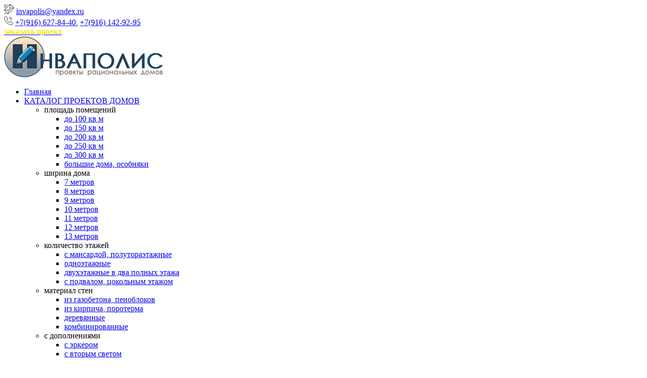

--- FILE ---
content_type: text/html; charset=utf-8
request_url: https://www.invapolis.ru/project-cottage/katalog/korsika/
body_size: 17457
content:
<!doctype html>
<html class="no-js" lang="ru">

<head>
    <meta charset="utf-8">
    <meta http-equiv="x-ua-compatible" content="ie=edge">
    <title>КОРСИКА 133 м2 - проект одноэтажного дома 11х19 с тремя спальнями по одной стороне</title>
    <meta name="description" content="Проект одноэтажного дома 11х19 с тремя спальнями по одной стороне, в современном стиле. Продажа в офисе ИНВАПОЛИС в Москве, доставка, консультации.">
    <meta name="viewport" content="width=device-width, initial-scale=1">
<link rel="canonical" href="https://www.invapolis.ru/project-cottage/katalog/korsika/" />    <link rel="shortcut icon" type="image/x-icon" href="/images/favicon.ico" />
    <link rel="stylesheet" href="/css/bootstrap.min.css">
    <link rel="stylesheet" href="/css/core.css">
    <link rel="stylesheet" href="/css/shortcode/shortcodes.css">
    <link rel="stylesheet" href="/style.css">
    <link rel="stylesheet" href="/css/responsive.css">
    <link href="/css/color/color-7.css" data-style="styles" rel="stylesheet">
<!-- opengraph -->
				<meta property="og:locale" content="ru_RU">
				<meta property="og:type" content="website" />
				<meta property="og:site_name" content="">
				<meta property="og:title" content="КОРСИКА 133 м2 - современный одноэтажный дом с тремя спальнями по одной стороне, 11х19 из пеноблоков" />
								<meta property="og:image" content="/images/projects/korsika/2.jpg" /> 
								<meta property="og:description" content="" /> 
				<meta property="og:url" content="" />
<!-- /opengraph -->    <script src="/js/vendor/modernizr-2.8.3.min.js"></script>
<!-- Global site tag (gtag.js) - Google Analytics -->
<script async src="https://www.googletagmanager.com/gtag/js?id=UA-163715553-1"></script>
<script>
  window.dataLayer = window.dataLayer || [];
  function gtag(){dataLayer.push(arguments);}
  gtag('js', new Date());

  gtag('config', 'UA-163715553-1');
</script>

<script src="/cms/jscript/sbTools.js"></script>
</head>

<body>
    <!--[if lt IE 8]>
            <p class="browserupgrade">You are using an <strong>outdated</strong> browser. Please <a href="http://browsehappy.com/">upgrade your browser</a> to improve your experience.</p>
        <![endif]-->

    <div class="wrapper bg-white fix project">
        <!--Bg White Start-->
        <div class="bg-white">
            <!--Header Area Start-->
            <header class="header-area">
                <div class="header-top-two bg-white border-top">
                    <div class="container pl-0 pr-0">
                        <div class="row">
                            <div class="col-xl-7 col-lg-6 col-md-5 d-none d-md-block pt-15 pb-15">
<span class="pl-30"><img src="/images/icons/g-envelope.png" alt="" /> <a href="mailto:invapolis@yandex.ru">invapolis@yandex.ru</a></span>
                            </div>
                            <div class="col-xl-5 col-lg-6 col-md-7 header-right pt-15 pb-15">
                                <div class="header-top-right pull_right">
<img alt="" src="/images/icons/c-phone.png" /> <a href="tel:+79166278440">+7(916) 627-84-40</a>,  <a href="tel:+79161429295">+7(916) 142-92-95<br /> 
</a>
                                </div>
                                <a href="/information/fag/question.php" class="add-property-btn text-uppercase mr-15  button"><span style="color: rgb(254, 227, 2);"><strong>заказать&nbsp;проект</strong></span></a>
                            </div>
                        </div>
                    </div>
                </div>
                <div id="sticky-header">
                    <div class="container">
                        <div class="row">
                            <div class="col-lg-2">
                                <div class="logo"><a href="/"><img src="/images/logo/logo.png"
                                            alt="проекты рациональных домов Инваполис"></a></div>
                            </div>
                            <div class="col-lg-10 d-none d-lg-block">
								<div class="pull_right">
									<nav id="primary-menu">
										<ul class="main-menu text-right"><li><a href="/">Главная</a></li><li><a href="/project-house/">КАТАЛОГ ПРОЕКТОВ ДОМОВ</a><ul class="dropdown"><li><a>площадь помещений<i class="zmdi zmdi-chevron-right"></i></a><ul class="inside-menu"><li><a href="/project-house/30-100-meters/">до 100 кв м</a></li>
<li><a href="/project-house/100-150-meters/">до 150 кв м</a></li>
<li><a href="/project-house/150-200-meters/">до 200 кв м</a></li>
<li><a href="/project-house/200-250-meters/">до 250 кв м</a></li>
<li><a href="/project-house/250-300-meters/">до 300 кв м</a></li>
<li><a href="/project-house/300-meters/">большие дома, особняки</a></li>
</ul></li>
													<li><a>ширина дома<i class="zmdi zmdi-chevron-right"></i></a><ul class="inside-menu"><li><a href="/project-house/7h7-7h8-7h9-7h10-7h15/">7 метров</a></li>
<li><a href="/project-house/8h8-8h9-8h10-8h12-8h15/">8 метров</a></li>
<li><a href="/project-house/9h9-9h10-9h11-9h12-9h15/">9 метров</a></li>
<li><a href="/project-house/10h10-10h11-10h12-10h13/">10 метров</a></li>
<li><a href="/project-house/11h11-11h12-11h13-11h14/">11 метров</a></li>
<li><a href="/project-house/12h12-12h13-12h14-12h15/">12 метров</a></li>
<li><a href="/project-house/shirinoj-13-metrov/">13 метров</a></li>
</ul></li>
													<li><a>количество этажей<i class="zmdi zmdi-chevron-right"></i></a><ul class="inside-menu"><li><a href="/project-house/mansard/">с мансардой, полутораэтажные</a></li>
<li><a href="/project-house/single-storey/">одноэтажные</a></li>
<li><a href="/project-house/two-storey/">двухэтажные в два полных этажа</a></li>
<li><a href="/project-house/with-basement/">с&nbsp;подвалом, цокольным этажом</a></li>
</ul></li>
													<li><a>материал стен <i class="zmdi zmdi-chevron-right"></i></a><ul class="inside-menu"><li><a href="/project-house/gazoblok-walls/">из газобетона, пеноблоков</a></li>
<li><a href="/project-house/bricks-walls/">из кирпича, поротерма</a></li>
<li><a href="/project-house/wood-walls/">деревянные</a></li>
<li><a href="/project-house/mixed-walls/">комбинированные</a></li>
</ul></li>
													<li><a>с дополнениями<i class="zmdi zmdi-chevron-right"></i></a><ul class="inside-menu"><li><a href="/project-house/with-oriel/">с эркером</a></li>
<li><a href="/project-house/with-secondlight/">с вторым светом</a></li>
<li><a href="/project-house/with-garage/">с гаражом</a></li>
<li><a href="/project-house/with-sauna/">с сауной</a></li>
<li><a href="/project-house/with-terrace/">с террасой, верандой</a></li>
<li><a href="/project-house/with-large-windows/">с панорамными окнами</a></li>
<li><a href="/project-house/s-balkonami/">с балконами</a></li>
</ul></li>
													<li><a>стиль архитектуры<i class="zmdi zmdi-chevron-right"></i></a><ul class="inside-menu"><li><a href="/project-house/european-style/">современный</a></li>
<li><a href="/project-house/chalet-style/">шале</a></li>
<li><a href="/project-house/mediterranean-style/">средиземноморский</a></li>
<li><a href="/project-house/british-style/">английский</a></li>
<li><a href="/project-house/classic-style/">классический</a></li>
<li><a href="/project-house/provence-style/">прованс</a></li>
<li><a href="/project-house/russian-style/">русский</a></li>
</ul></li>
													<li><a>число изолированных комнат<i class="zmdi zmdi-chevron-right"></i></a><ul class="inside-menu"><li><a href="/project-house/2-bedroom/">с 2 спальнями (двухкомнатные)</a></li>
<li><a href="/project-house/3-4-bedroom/">с 3 спальнями (трехкомнатные)</a></li>
<li><a href="/project-house/4-spalni/">с 4 спальнями (4-комнатные)</a></li>
<li><a href="/project-house/multi-room/">многокомнатные семейные</a></li>
<li><a href="/project-house/duplex/">дуплексы</a></li>
<li><a href="/project-house/mini-hotel/">минигостиницы</a></li>
<li><a href="/project-house/townhouse/">таунхаусы</a></li>
</ul></li>
													<li><a>для нестандартных участков<i class="zmdi zmdi-chevron-right"></i></a><ul class="inside-menu"><li><a href="/project-house/hillside/">на склоне, рельефе</a></li>
<li><a href="/project-house/narrow/">узкие длинные</a></li>
<li><a href="/project-house/compact/">компактные, для маленьких участков</a></li>
<li><a href="/project-house/corner/">угловые, Г-образные</a></li>
<li><a href="/project-house/side-entrance/">с боковым входом</a></li>
<li><a href="/project-house/south-entrance/">с входом с юга</a></li>
</ul></li>
													<li><a>коллекции и подборки<i class="zmdi zmdi-chevron-right"></i></a><ul class="inside-menu"><li><a href="/project-house/collection-adriatica/">Адриатика</a></li>
<li><a href="/project-house/collection-mezonin/">Мезонин - конструктор русской усадьбы</a></li>
<li><a href="/project-house/collection-sokol/">Сокол</a></li>
<li><a href="/project-house/collection-svetly/">Светлый</a></li>
<li><a href="/project-house/collection-rio/">РИО</a></li>
<li><a href="/project-house/collection-comfort/">Комфорт</a></li>
<li><a href="/project-house/collection-kroha/">Кроха</a></li>
<li><a href="/project-house/collection-malta/">Мальта</a></li>
<li><a href="/project-house/collection-kantry/">Кантри</a></li>
<li><a href="/project-house/collection-baltica/">Балтика</a></li>
<li><a href="/project-house/collection-evropeysky/">Европейский - конструктор усадьбы шале</a></li>
</ul></li>
													<li><a href="/project-house/econom/">небольшие бюджетные, эконом-класс</a></li>
													
<li><a>прочие постройки<i class="zmdi zmdi-chevron-right"></i></a><ul class="inside-menu"><li><a href="/project-house/guest/">гостевые дома, дачи</a></li>
<li><a href="/project-house/bath/">бани, бассейны</a></li>
<li><a href="/project-house/barn/">Хозпостройки, гаражи</a></li>
</ul></li>
													<li><a href="/project-house/novye/">новинки 2023 - 2025 год</a></li>
													
</ul></li><li><a href="/proektirovanye/">ПРОЕКТИРОВАНИЕ</a><ul class="dropdown"><li><a href="/proektirovanye/cottages/">дома, коттеджи</a></li>
													
<li><a href="/proektirovanye/reconstruction/">реконструкция</a></li>
													
<li><a href="/proektirovanye/interior1/">интерьеры, дизайн</a></li>
													
<li><a href="/proektirovanye/landscape/">ландшафт</a></li>
													
<li><a href="/proektirovanye/estate/">усадьбы  и поместья</a></li>
													
</ul></li><li><a href="/articles/">БЛОГ</a><ul class="dropdown"><li><a href="/o-proektirovanii/">о проектировании и готовых проектах</a></li>
													
<li><a href="/o-stroitelstve/">о строительстве, конструкциях, материалах</a></li>
													
</ul></li><li><a href="/about-bureau/">О БЮРО</a></li><li><a href="#">цены, инфо, контакты</a><ul class="dropdown"><li><a href="/information/price/">СТОИМОСТЬ ПРОЕКТОВ И ДОП. УСЛУГ</a></li>
													
<li><a href="/information/buy/">как купить проект</a></li>
													
<li><a href="/information/package/">Состав чертежей, пример</a></li>
													
<li><a href="/information/change/">ИЗМЕНЕНИЕ И АДАПТАЦИЯ</a></li>
													
<li><a href="/information/building/">ФОТО - СТРОИТЕЛЬСТВО</a></li>
													
<li><a href="/information/contacts/">КОНТАКТЫ</a></li>
													
</ul></li></ul>
									</nav>
								</div>
							</div></div>
					</div>
							</div>
<div class="mobile-menu-area">
					<div class="container">
						<div class="row">
							<div class="col-lg-12">
								<div class="mobile-menu">
									<nav id="dropdown">
										<ul><li><a href="/">Главная</a></li><li><a href="/project-house/">КАТАЛОГ ПРОЕКТОВ ДОМОВ</a><ul class="sub-menu"><li><a>площадь помещений</a><ul class="sub-menu"><li><a href="/project-house/30-100-meters/">до 100 кв м</a></li><li><a href="/project-house/100-150-meters/">до 150 кв м</a></li><li><a href="/project-house/150-200-meters/">до 200 кв м</a></li><li><a href="/project-house/200-250-meters/">до 250 кв м</a></li><li><a href="/project-house/250-300-meters/">до 300 кв м</a></li><li><a href="/project-house/300-meters/">большие дома, особняки</a></li></ul></li><li><a>ширина дома</a><ul class="sub-menu"><li><a href="/project-house/7h7-7h8-7h9-7h10-7h15/">7 метров</a></li><li><a href="/project-house/8h8-8h9-8h10-8h12-8h15/">8 метров</a></li><li><a href="/project-house/9h9-9h10-9h11-9h12-9h15/">9 метров</a></li><li><a href="/project-house/10h10-10h11-10h12-10h13/">10 метров</a></li><li><a href="/project-house/11h11-11h12-11h13-11h14/">11 метров</a></li><li><a href="/project-house/12h12-12h13-12h14-12h15/">12 метров</a></li><li><a href="/project-house/shirinoj-13-metrov/">13 метров</a></li></ul></li><li><a>количество этажей</a><ul class="sub-menu"><li><a href="/project-house/mansard/">с мансардой, полутораэтажные</a></li><li><a href="/project-house/single-storey/">одноэтажные</a></li><li><a href="/project-house/two-storey/">двухэтажные в два полных этажа</a></li><li><a href="/project-house/with-basement/">с&nbsp;подвалом, цокольным этажом</a></li></ul></li><li><a>материал стен </a><ul class="sub-menu"><li><a href="/project-house/gazoblok-walls/">из газобетона, пеноблоков</a></li><li><a href="/project-house/bricks-walls/">из кирпича, поротерма</a></li><li><a href="/project-house/wood-walls/">деревянные</a></li><li><a href="/project-house/mixed-walls/">комбинированные</a></li></ul></li><li><a>с дополнениями</a><ul class="sub-menu"><li><a href="/project-house/with-oriel/">с эркером</a></li><li><a href="/project-house/with-secondlight/">с вторым светом</a></li><li><a href="/project-house/with-garage/">с гаражом</a></li><li><a href="/project-house/with-sauna/">с сауной</a></li><li><a href="/project-house/with-terrace/">с террасой, верандой</a></li><li><a href="/project-house/with-large-windows/">с панорамными окнами</a></li><li><a href="/project-house/s-balkonami/">с балконами</a></li></ul></li><li><a>стиль архитектуры</a><ul class="sub-menu"><li><a href="/project-house/european-style/">современный</a></li><li><a href="/project-house/chalet-style/">шале</a></li><li><a href="/project-house/mediterranean-style/">средиземноморский</a></li><li><a href="/project-house/british-style/">английский</a></li><li><a href="/project-house/classic-style/">классический</a></li><li><a href="/project-house/provence-style/">прованс</a></li><li><a href="/project-house/russian-style/">русский</a></li></ul></li><li><a>число изолированных комнат</a><ul class="sub-menu"><li><a href="/project-house/2-bedroom/">с 2 спальнями (двухкомнатные)</a></li><li><a href="/project-house/3-4-bedroom/">с 3 спальнями (трехкомнатные)</a></li><li><a href="/project-house/4-spalni/">с 4 спальнями (4-комнатные)</a></li><li><a href="/project-house/multi-room/">многокомнатные семейные</a></li><li><a href="/project-house/duplex/">дуплексы</a></li><li><a href="/project-house/mini-hotel/">минигостиницы</a></li><li><a href="/project-house/townhouse/">таунхаусы</a></li></ul></li><li><a>для нестандартных участков</a><ul class="sub-menu"><li><a href="/project-house/hillside/">на склоне, рельефе</a></li><li><a href="/project-house/narrow/">узкие длинные</a></li><li><a href="/project-house/compact/">компактные, для маленьких участков</a></li><li><a href="/project-house/corner/">угловые, Г-образные</a></li><li><a href="/project-house/side-entrance/">с боковым входом</a></li><li><a href="/project-house/south-entrance/">с входом с юга</a></li></ul></li><li><a>коллекции и подборки</a><ul class="sub-menu"><li><a href="/project-house/collection-adriatica/">Адриатика</a></li><li><a href="/project-house/collection-mezonin/">Мезонин - конструктор русской усадьбы</a></li><li><a href="/project-house/collection-sokol/">Сокол</a></li><li><a href="/project-house/collection-svetly/">Светлый</a></li><li><a href="/project-house/collection-rio/">РИО</a></li><li><a href="/project-house/collection-comfort/">Комфорт</a></li><li><a href="/project-house/collection-kroha/">Кроха</a></li><li><a href="/project-house/collection-malta/">Мальта</a></li><li><a href="/project-house/collection-kantry/">Кантри</a></li><li><a href="/project-house/collection-baltica/">Балтика</a></li><li><a href="/project-house/collection-evropeysky/">Европейский - конструктор усадьбы шале</a></li></ul></li><li><a href="/project-house/econom/">небольшие бюджетные, эконом-класс</a></li><li><a>прочие постройки</a><ul class="sub-menu"><li><a href="/project-house/guest/">гостевые дома, дачи</a></li><li><a href="/project-house/bath/">бани, бассейны</a></li><li><a href="/project-house/barn/">Хозпостройки, гаражи</a></li></ul></li><li><a href="/project-house/novye/">новинки 2023 - 2025 год</a></li></ul></li><li><a href="/proektirovanye/">ПРОЕКТИРОВАНИЕ</a><ul class="sub-menu"><li><a href="/proektirovanye/cottages/">дома, коттеджи</a></li><li><a href="/proektirovanye/reconstruction/">реконструкция</a></li><li><a href="/proektirovanye/interior1/">интерьеры, дизайн</a></li><li><a href="/proektirovanye/landscape/">ландшафт</a></li><li><a href="/proektirovanye/estate/">усадьбы  и поместья</a></li></ul></li><li><a href="/articles/">БЛОГ</a><ul class="sub-menu"><li><a href="/o-proektirovanii/">о проектировании и готовых проектах</a></li><li><a href="/o-stroitelstve/">о строительстве, конструкциях, материалах</a></li></ul></li><li><a href="/about-bureau/">О БЮРО</a></li><li><a href="#">цены, инфо, контакты</a><ul class="sub-menu"><li><a href="/information/price/">СТОИМОСТЬ ПРОЕКТОВ И ДОП. УСЛУГ</a></li><li><a href="/information/buy/">как купить проект</a></li><li><a href="/information/package/">Состав чертежей, пример</a></li><li><a href="/information/change/">ИЗМЕНЕНИЕ И АДАПТАЦИЯ</a></li><li><a href="/information/building/">ФОТО - СТРОИТЕЛЬСТВО</a></li><li><a href="/information/contacts/">КОНТАКТЫ</a></li></ul></li></ul>
									</nav>
								</div>
							</div>
						</div>
					</div>
				</div>                </header>


 

<div class="property-area property-area-2 ptb-50 sidebar project">
                	<div class="container pr-0 pl-0">
                		<div class="row property-details_wrap">
<div class="col-lg-4 order-2">

<div class="single-sidebar-widget fix">



</div> 
<div class="comments fix mb-15" id="question">
<div class="sidebar-widget-title text-uppercase pt-12 mb-18">
										<h5> Вопросы и ответы</h5>
									</div>
<div class="sidebar-widget-title text-capitalize pt-2 mb-2">
										<h5>Все вопросы</h5>
									</div>										<div class="single-comment fix mb-18">
											<div class="author-image pull_left mr-23">
												<img alt="" src="/images/comment/question.jpg">
											</div>
											<div class="comment-text fix">
											<div class="author-info">
													<h4 class="mb-11">Роман ОВ</h4>
													<span class="block mb-11">21.06.2021 12:01 <span class="ml-5"></span></span>
												</div>
												<span class="mb-18">Можно ли объединить вентканалы кухни и санузлов, чтобы меньше грибков было на кровле?</span>
											</div>
										</div>
<div class="single-comment fix mb-42 ml-50">
										<div class="author-image pull_left mr-23">
											<img alt="" src="/images/comment/answer.jpg">
										</div>
										<div class="comment-text fix">
											<div class="author-info">
												<h4 class="mb-11">Отвечает АРХИТЕКТОР</h4>
												<span class="block mb-11">12.03.2025 17:16 <span class="ml-5"></span></span>
											</div>
											<p class="pb-2">Можно каналы не объединять, но грибок чтоб был один, или не грибок, а короб для нескольких каналов. ...</p>
											<p>
  <a class="button lemon" data-toggle="collapse" href="#collapse2095" role="button" aria-expanded="false">
Подробнее...
  </a>
</p>

										</div>
	<div class="collapse" id="collapse2095">
  <div class="card card-body">
  Можно каналы не объединять, но грибок чтоб был один, или не грибок, а короб для нескольких каналов.<br />
Тут разные приемы могут быть, каждый конкретный случай лучше оговаривать с подрядной организацией.<br />
<strong>А сами каналы соединять нельзя:</strong><br />
<br />
СНиП 31-01-2003:<br />
СП 54.13330.2011:<br />
9.7 Удаление воздуха следует предусматривать из кухонь, уборных, ванных комнат и, при необходимости, из других комнат квартир, при этом следует предусматривать установку на вытяжных каналах и воздуховодах регулируемых вентиляционных решеток и клапанов.<br />
Воздух из помещений, в которых могут выделяться вредные вещества или неприятные запахи, должен удаляться непосредственно наружу и не попадать в другие помещения здания, в том числе через вентиляционные каналы.<br />
Объединение вентиляционных каналов из кухонь, уборных, ванных комнат (душевых), совмещенных санузлов, кладовых для продуктов с вентиляционными каналами из помещений с газоиспользующим оборудованием и автостоянок не допускается.<br />
  </div>
</div>
									</div>                                 <div class="padding text-center block">
                                    <ul class="pagination fix mt-30 mb-0">
													
												</ul>
										</div>							
</div>
<div class="single-sidebar-widget fix mb-15">
                                    <div class="sidebar-widget-title pt-12 mb-18">
                                        <h5>АНАЛОГИ И ДОПОЛНЕНИЯ</h5>
                                    </div>

<div class="row">
                                                <div class="col-lg-6 pr-9 mb-18 col-md-3">
 <div class="single-property hover-effect-two"> 
<div class="property-title fix pl-18 pr-18 pt-12 pb-12 bg-violet">                                                   <div class="title-left">
                                                    <span style="font-size: 11px;" class="text=#008080 mr-10">Проект длинного одноэтажного дома 130 кв м с мастер-спальней и детскими, с большой террасой, облицован кирпичом</span>
                                                    </div>
                                                </div>
                                                <div class="property-image">
                                                    <a href="/project-cottage/katalog/atoll/" class="block dark-hover"><img src="/images/vizitka/atoll.jpg"
                                                            alt="АТОЛЛ">
                                                    </a>
                                                </div>
<div class="property-title fix pl-18 pr-18 pt-18 pb-18 bg-violet">
											<div class="hover-item">
												<span>11х19</span>
											</div>
                                                                                        <div class="hover-item">
												<span class="cpcii-price" data-price="46800">46800&nbsp;&#8381;</span>
											</div>
</div>
</div>
</div>
 <div class="col-lg-6 pr-9 mb-18 col-md-3">
 <div class="single-property hover-effect-two"> 
<div class="property-title fix pl-18 pr-18 pt-12 pb-12 bg-violet">                                                   <div class="title-left">
                                                    <span style="font-size: 11px;" class="text=#008080 mr-10">Проект узкого длинного дома 130 кв м с тремя спальнями и панорамными окнами, из пеноблока с отделкой кирпичом</span>
                                                    </div>
                                                </div>
                                                <div class="property-image">
                                                    <a href="/project-cottage/katalog/atoll-grafit/" class="block dark-hover"><img src="/images/projects/atoll-grafit/atoll-grafit.jpg"
                                                            alt="АТОЛЛ-ГРАФИТ">
                                                    </a>
                                                </div>
<div class="property-title fix pl-18 pr-18 pt-18 pb-18 bg-violet">
											<div class="hover-item">
												<span>11х19</span>
											</div>
                                                                                        <div class="hover-item">
												<span class="cpcii-price" data-price="46800">46800&nbsp;&#8381;</span>
											</div>
</div>
</div>
</div>
 <div class="col-lg-6 pr-9 mb-18 col-md-3">
 <div class="single-property hover-effect-two"> 
<div class="property-title fix pl-18 pr-18 pt-12 pb-12 bg-violet">                                                   <div class="title-left">
                                                    <span style="font-size: 11px;" class="text=#008080 mr-10">проект современного длинного дома 11х18 с мастер-спальней и 2 детскими, из поротерма и кирпича.</span>
                                                    </div>
                                                </div>
                                                <div class="property-image">
                                                    <a href="/project-cottage/katalog/borgo/" class="block dark-hover"><img src="/images/vizitka/borgo.jpg"
                                                            alt="БОРГО">
                                                    </a>
                                                </div>
<div class="property-title fix pl-18 pr-18 pt-18 pb-18 bg-violet">
											<div class="hover-item">
												<span>10.5х18</span>
											</div>
                                                                                        <div class="hover-item">
												<span class="cpcii-price" data-price="46600">46600&nbsp;&#8381;</span>
											</div>
</div>
</div>
</div>
 <div class="col-lg-6 pr-9 mb-18 col-md-3">
 <div class="single-property hover-effect-two"> 
<div class="property-title fix pl-18 pr-18 pt-12 pb-12 bg-violet">                                                   <div class="title-left">
                                                    <span style="font-size: 11px;" class="text=#008080 mr-10">Проект широкого углового одноэтажного дома с террасой, навесом для машин, для строительства из газобетона</span>
                                                    </div>
                                                </div>
                                                <div class="property-image">
                                                    <a href="/project-cottage/katalog/villa-rio/" class="block dark-hover"><img src="/images/vizitka/VILLA_RIO_117.jpg"
                                                            alt="ВИЛЛА-РИО">
                                                    </a>
                                                </div>
<div class="property-title fix pl-18 pr-18 pt-18 pb-18 bg-violet">
											<div class="hover-item">
												<span>12х15</span>
											</div>
                                                                                        <div class="hover-item">
												<span class="cpcii-price" data-price="52500*">52500*&nbsp;&#8381;</span>
											</div>
</div>
</div>
</div>
 <div class="col-lg-6 pr-9 mb-18 col-md-3">
 <div class="single-property hover-effect-two"> 
<div class="property-title fix pl-18 pr-18 pt-12 pb-12 bg-violet">                                                   <div class="title-left">
                                                    <span style="font-size: 11px;" class="text=#008080 mr-10">Проект узкого длинного одноэтажного дома из газобетона, со свободной планировкой, в современном стиле</span>
                                                    </div>
                                                </div>
                                                <div class="property-image">
                                                    <a href="/project-cottage/katalog/ibitca/" class="block dark-hover"><img src="/images/vizitka/ibitca.jpg"
                                                            alt="ИБИЦА">
                                                    </a>
                                                </div>
<div class="property-title fix pl-18 pr-18 pt-18 pb-18 bg-violet">
											<div class="hover-item">
												<span>9х22</span>
											</div>
                                                                                        <div class="hover-item">
												<span class="cpcii-price" data-price="47300">47300&nbsp;&#8381;</span>
											</div>
</div>
</div>
</div>
 <div class="col-lg-6 pr-9 mb-18 col-md-3">
 <div class="single-property hover-effect-two"> 
<div class="property-title fix pl-18 pr-18 pt-12 pb-12 bg-violet">                                                   <div class="title-left">
                                                    <span style="font-size: 11px;" class="text=#008080 mr-10">Дом 120 кв м с квадратным планом 12 х 12 с современной удобной планировкой, 3 спальни, стены из пеноблоков</span>
                                                    </div>
                                                </div>
                                                <div class="property-image">
                                                    <a href="/project-cottage/katalog/madejra/" class="block dark-hover"><img src="/images/projects/madeyra/madejra.jpg"
                                                            alt="МАДЕЙРА">
                                                    </a>
                                                </div>
<div class="property-title fix pl-18 pr-18 pt-18 pb-18 bg-violet">
											<div class="hover-item">
												<span>12х12</span>
											</div>
                                                                                        <div class="hover-item">
												<span class="cpcii-price" data-price="44600">44600&nbsp;&#8381;</span>
											</div>
</div>
</div>
</div>
 <div class="col-lg-6 pr-9 mb-18 col-md-3">
 <div class="single-property hover-effect-two"> 
<div class="property-title fix pl-18 pr-18 pt-12 pb-12 bg-violet">                                                   <div class="title-left">
                                                    <span style="font-size: 11px;" class="text=#008080 mr-10">Узкий одноэтажный домик в современном стиле, шириной 9 метров из газобетона, с мастер-спальней и двумя детскими</span>
                                                    </div>
                                                </div>
                                                <div class="property-image">
                                                    <a href="/project-cottage/katalog/menorka/" class="block dark-hover"><img src="/images/vizitka/menorka.jpg"
                                                            alt="МЕНОРКА">
                                                    </a>
                                                </div>
<div class="property-title fix pl-18 pr-18 pt-18 pb-18 bg-violet">
											<div class="hover-item">
												<span>9х18</span>
											</div>
                                                                                        <div class="hover-item">
												<span class="cpcii-price" data-price="45200">45200&nbsp;&#8381;</span>
											</div>
</div>
</div>
</div>
 <div class="col-lg-6 pr-9 mb-18 col-md-3">
 <div class="single-property hover-effect-two"> 
<div class="property-title fix pl-18 pr-18 pt-12 pb-12 bg-violet">                                                   <div class="title-left">
                                                    <span style="font-size: 11px;" class="text=#008080 mr-10">Проект узкого длинного дома с открытой планировкой, для бюджетного строительства из пеноблоков или кирпича</span>
                                                    </div>
                                                </div>
                                                <div class="property-image">
                                                    <a href="/project-cottage/katalog/rio/" class="block dark-hover"><img src="/images/vizitka/RIO_87.jpg"
                                                            alt="РИО">
                                                    </a>
                                                </div>
<div class="property-title fix pl-18 pr-18 pt-18 pb-18 bg-violet">
											<div class="hover-item">
												<span>7.4х15</span>
											</div>
                                                                                        <div class="hover-item">
												<span class="cpcii-price" data-price="46700">46700&nbsp;&#8381;</span>
											</div>
</div>
</div>
</div>
 <div class="col-lg-6 pr-9 mb-18 col-md-3">
 <div class="single-property hover-effect-two"> 
<div class="property-title fix pl-18 pr-18 pt-12 pb-12 bg-violet">                                                   <div class="title-left">
                                                    <span style="font-size: 11px;" class="text=#008080 mr-10">Проект современного одноэтажного дома 130 кв м из пеноблоков, длинный трёхкомнатный с открытым планом</span>
                                                    </div>
                                                </div>
                                                <div class="property-image">
                                                    <a href="/project-cottage/katalog/sardiniya/" class="block dark-hover"><img src="/images/vizitka/sardiniya.jpg"
                                                            alt="САРДИНИЯ">
                                                    </a>
                                                </div>
<div class="property-title fix pl-18 pr-18 pt-18 pb-18 bg-violet">
											<div class="hover-item">
												<span>11х17</span>
											</div>
                                                                                        <div class="hover-item">
												<span class="cpcii-price" data-price="46300">46300&nbsp;&#8381;</span>
											</div>
</div>
</div>
</div>
 <div class="col-lg-6 pr-9 mb-18 col-md-3">
 <div class="single-property hover-effect-two"> 
<div class="property-title fix pl-18 pr-18 pt-12 pb-12 bg-violet">                                                   <div class="title-left">
                                                    <span style="font-size: 11px;" class="text=#008080 mr-10">Проект узкого дома 130 кв м с круглыми эркерами и печью - камином, с необычной архитектурой</span>
                                                    </div>
                                                </div>
                                                <div class="property-image">
                                                    <a href="/project-cottage/katalog/uzkij/" class="block dark-hover"><img src="/images/vizitka/UZKIJ.jpg"
                                                            alt="УЗКИЙ">
                                                    </a>
                                                </div>
<div class="property-title fix pl-18 pr-18 pt-18 pb-18 bg-violet">
											<div class="hover-item">
												<span>7.4х13</span>
											</div>
                                                                                        <div class="hover-item">
												<span class="cpcii-price" data-price="51800">51800&nbsp;&#8381;</span>
											</div>
</div>
</div>
</div>
 <div class="col-lg-6 pr-9 mb-18 col-md-3">
 <div class="single-property hover-effect-two"> 
<div class="property-title fix pl-18 pr-18 pt-12 pb-12 bg-violet">                                                   <div class="title-left">
                                                    <span style="font-size: 11px;" class="text=#008080 mr-10">Проект вместительного дома с авторским интерьером и удобными кладовыми, мастер-спальней и детской</span>
                                                    </div>
                                                </div>
                                                <div class="property-image">
                                                    <a href="/project-cottage/katalog/yurmala-2/" class="block dark-hover"><img src="/images/vizitka/YURMALA-2.jpg"
                                                            alt="ЮРМАЛА-2">
                                                    </a>
                                                </div>
<div class="property-title fix pl-18 pr-18 pt-18 pb-18 bg-violet">
											<div class="hover-item">
												<span>9х16</span>
											</div>
                                                                                        <div class="hover-item">
												<span class="cpcii-price" data-price="45100">45100&nbsp;&#8381;</span>
											</div>
</div>
</div>
</div>
<div style="text-align:center;"></div>
</div>

                                </div><div class="single-sidebar-widget fix mb-15">
                                    <div class="sidebar-widget-title pt-12 mb-18">
                                        <h5>СТАТЬИ ПО ТЕМЕ</h5>
                                    </div>

<div class="row">
                                               <div class="single-sidebar-widget fix mb-2">
									<div class="single-post-widget mb-4 fix hover-effect-one">
										<div class="post-img">
											<a href="/full-text/o-proektirovanii/kak-vybrat-dom/" class="block white-hover">
<img src="/images/statia/PROVERKA_KACHESTVA_2.jpg" alt="КАК ВЫБРАТЬ ГОТОВЫЙ ПРОЕКТ ДОМА"  height="69" width="95"></a>
										</div>
										<div class="post-texts pl-20">
											<h5><a href="/full-text/o-proektirovanii/kak-vybrat-dom/">КАК ВЫБРАТЬ ГОТОВЫЙ ПРОЕКТ ДОМА</a></h5>
											<span class="block pt-4"><p><em>✔️</em> Как среди множества представленных на рынке готовых проектов выбрать свой единственный?<br />
<em>✔️</em> <strong>11 позиций</strong> проверки качества проектных решений, и <strong>7 признаков</strong>, что домик Вам подходит.</p></span>
										</div>
									</div>
								</div>
<div class="single-sidebar-widget fix mb-2">
									<div class="single-post-widget mb-4 fix hover-effect-one">
										<div class="post-img">
											<a href="/full-text/o-proektirovanii/kak_osvoit_uzkii_ucastok/" class="block white-hover">
<img src="/images/statia/uzkii_uchastok/uchastok_7.jpg" alt="КАК ОСВОИТЬ УЗКИЙ ДЛИННЫЙ УЧАСТОК"  height="69" width="95"></a>
										</div>
										<div class="post-texts pl-20">
											<h5><a href="/full-text/o-proektirovanii/kak_osvoit_uzkii_ucastok/">КАК ОСВОИТЬ УЗКИЙ ДЛИННЫЙ УЧАСТОК</a></h5>
											<span class="block pt-4"><p><em>✔️</em> какой дом выбрать для длинного участка, куда его поставить, как правильно зонировать территорию</p>
<p><em>✔️</em> сценарии и приёмы оформления узкого длинного участка</p></span>
										</div>
									</div>
								</div>
<div class="single-sidebar-widget fix mb-2">
									<div class="single-post-widget mb-4 fix hover-effect-one">
										<div class="post-img">
											<a href="/full-text/o-proektirovanii/kak-postroit-dom-po-tipovomu-proektu/" class="block white-hover">
<img src="/images/projects/dom_po_proektu.jpg" alt="КАК ПОСТРОИТЬ ДОМ ПО ТИПОВОМУ ПРОЕКТУ"  height="69" width="95"></a>
										</div>
										<div class="post-texts pl-20">
											<h5><a href="/full-text/o-proektirovanii/kak-postroit-dom-po-tipovomu-proektu/">КАК ПОСТРОИТЬ ДОМ ПО ТИПОВОМУ ПРОЕКТУ</a></h5>
											<span class="block pt-4"><p><em>✔️</em> Вы выбрали проект в каталоге и собираетесь купить чертежи.</p>
<p><em>✔️</em> Что доработать в архитектуре, конструктиве и инженерии типового коттеджа, чтобы он идеально подошёл для Вашей семьи и участка.</p></span>
										</div>
									</div>
								</div>
<div class="single-sidebar-widget fix mb-2">
									<div class="single-post-widget mb-4 fix hover-effect-one">
										<div class="post-img">
											<a href="/full-text/o-proektirovanii/kak-raspolozhit-dom-na-uchastke/" class="block white-hover">
<img src="/images/statia/visit/kak_raspolozhit.jpg" alt="КАК РАСПОЛОЖИТЬ ДОМ И ПОСТРОЙКИ НА УЧАСТКЕ?"  height="69" width="95"></a>
										</div>
										<div class="post-texts pl-20">
											<h5><a href="/full-text/o-proektirovanii/kak-raspolozhit-dom-na-uchastke/">КАК РАСПОЛОЖИТЬ ДОМ И ПОСТРОЙКИ НА УЧАСТКЕ?</a></h5>
											<span class="block pt-4"><p><em>✔️</em>&nbsp;Принципы комфорта и <strong>нормативная база&nbsp;</strong>расположения дома на участке.</p>
<p><em>✔️&nbsp;</em><strong>5 простых шагов</strong> до начала строительства для определения идеального места дома, построек и посадок</p></span>
										</div>
									</div>
								</div>
<div class="single-sidebar-widget fix mb-2">
									<div class="single-post-widget mb-4 fix hover-effect-one">
										<div class="post-img">
											<a href="/full-text/o-proektirovanii/odnoetazhnye-doma-s-3-spalnyami-25-proektov/" class="block white-hover">
<img src="/images/projects/sumerki/plan.jpg" alt="Одноэтажные дома с 3 спальнями - 8 ходовых планировок и 25 проектов"  height="69" width="95"></a>
										</div>
										<div class="post-texts pl-20">
											<h5><a href="/full-text/o-proektirovanii/odnoetazhnye-doma-s-3-spalnyami-25-proektov/">Одноэтажные дома с 3 спальнями - 8 ходовых планировок и 25 проектов</a></h5>
											<span class="block pt-4"><p><em>✔️</em> Варианты планировок и <strong>подборка готовых проектов</strong> одноэтажных домов с 3 спальнями</p>
<p><em>✔️</em> Рассматриваем дома от 50 до 180 метров с тремя комнатами</p></span>
										</div>
									</div>
								</div>
<div class="single-sidebar-widget fix mb-2">
									<div class="single-post-widget mb-4 fix hover-effect-one">
										<div class="post-img">
											<a href="/full-text/o-proektirovanii/odnoetazhnyj-dlinniy-obzor-proektov/" class="block white-hover">
<img src="/images/projects/ibica/planirovka_etazha.jpg" alt="ОДНОЭТАЖНЫЙ дом для длинного участка - примеры планировок и 20 готовых проектов узких длинных домов"  height="69" width="95"></a>
										</div>
										<div class="post-texts pl-20">
											<h5><a href="/full-text/o-proektirovanii/odnoetazhnyj-dlinniy-obzor-proektov/">ОДНОЭТАЖНЫЙ дом для длинного участка - примеры планировок и 20 готовых проектов узких длинных домов</a></h5>
											<span class="block pt-4"><p><em>✔️</em> Подборка из пяти популярных планировок и подборка из <strong>20 готовых проектов</strong> одноэтажных коттеджей для узких длинных участков</p>
<p><em>✔️</em> Рассматриваем проекты длинных одноэтажных от 70 до 135 метров</p></span>
										</div>
									</div>
								</div>
<div class="single-sidebar-widget fix mb-2">
									<div class="single-post-widget mb-4 fix hover-effect-one">
										<div class="post-img">
											<a href="/full-text/o-proektirovanii/skolko-stoit-dom-postroit/" class="block white-hover">
<img src="/images/statia/Skolko_stoit_postroit_dom.jpg" alt="СКОЛЬКО СТОИТ ДОМ ПОСТРОИТЬ"  height="69" width="95"></a>
										</div>
										<div class="post-texts pl-20">
											<h5><a href="/full-text/o-proektirovanii/skolko-stoit-dom-postroit/">СКОЛЬКО СТОИТ ДОМ ПОСТРОИТЬ</a></h5>
											<span class="block pt-4"><p><em>✔️</em> Методика примерной самостоятельной оценки строительства дома по понравившемуся проекту</p>
<p><em>✔️</em> <strong>Используя этот способ</strong>, можно самому укрупненно прикинуть стоимость строительства любого дома<strong> за 15-20 минут.</strong></p></span>
										</div>
									</div>
								</div>

</div>

                                </div>


<div class="single-sidebar-widget fix ">
<div class="sidebar-widget-title pt-12 mb-18">
                                        <h5 class="text-uppercase">категории каталога проектов</h5>
                                    </div>
<ul class="tags">
<li class="font-weight-bold"><a href="/project-house/" class="mb-15 mr-7">полный каталог</a></li>
										
                               <li><a href="/project-house/single-storey/" class="mb-15 mr-7">1-этажные</a></li>
										
                               
										
                               <li><a href="/project-house/european-style/" class="mb-15 mr-7">современный</a></li>
										
                               
										
                               <li><a href="/project-house/with-large-windows/" class="mb-15 mr-7">с панорамными окнами</a></li>
										
                               
										
                               <li><a href="/project-house/100-150-meters/" class="mb-15 mr-7">100-150 метров</a></li>
										
                               <li><a href="/project-house/3-4-bedroom/" class="mb-15 mr-7">3 спальни</a></li>
										
                               <li><a href="/project-house/narrow/" class="mb-15 mr-7">узкие</a></li>
										
                               <li><a href="/project-house/11h11-11h12-11h13-11h14/" class="mb-15 mr-7">шириной 11 метров</a></li>
										
                               
</ul>
 </div><div class="single-sidebar-widget fix ">
<div class="sidebar-widget-title pt-12 mb-18">
                                        <h5 class="text-uppercase">разделы сайта</h5>
                                    </div>
<ul class="tags">
<li><a href="/information/price/" class="mb-15 mr-7">цены</a></li><li><a href="/information/buy/" class="mb-15 mr-7">как купить проект</a></li><li><a href="/information/package/" class="mb-15 mr-7">пример состава чертежей</a></li><li><a href="/information/change/" class="mb-15 mr-7">корректировка и адаптация</a></li>
</ul>
</div></div>
<div class="col-lg-8 order-1">

<h1>КОРСИКА&nbsp;-&nbsp;Современный лаконичный одноэтажный узкий коттедж 130 кв м с тремя жилыми комнатами, из пеноблоков или кирпича</h1>
<div id="carouselExampleIndicators" class="carousel slide" data-ride="carousel">
<div class="carousel-inner" role="listbox">
<div class="carousel-item active">
      <img class="d-block w-100" src="/images/projects/korsika/9.jpg" alt="">
</div>    <div class="carousel-item">
      <img class="d-block w-100" src="/images/projects/korsika/3.jpg" alt="">
</div>    <div class="carousel-item">
      <img class="d-block w-100" src="/images/projects/korsika/2.jpg" alt="">
</div>    <div class="carousel-item">
      <img class="d-block w-100" src="/images/projects/korsika/5.jpg" alt="">
</div>    <div class="carousel-item">
      <img class="d-block w-100" src="/images/projects/korsika/6.jpg" alt="">
</div>    <div class="carousel-item">
      <img class="d-block w-100" src="/images/projects/korsika/7.jpg" alt="">
</div>    <div class="carousel-item">
      <img class="d-block w-100" src="/images/projects/korsika/17.jpg" alt="">
</div>    <div class="carousel-item">
      <img class="d-block w-100" src="/images/projects/korsika/i11.jpg" alt="">
</div>
</div>
<a class="carousel-control-prev" href="#carouselExampleIndicators" role="button" data-slide="prev">
    <span class="carousel-control-prev-icon" aria-hidden="true"></span>
    <span class="sr-only">Previous</span>
  </a>
  <a class="carousel-control-next" href="#carouselExampleIndicators" role="button" data-slide="next">
    <span class="carousel-control-next-icon" aria-hidden="true"></span>
    <span class="sr-only">Next</span>
  </a>
</div>


									<h2>Общие данные</h2>
                							<p class="mb-8">Этот дом можно построить на участке шириной от 17 метров. Специфика проекта в расположении всех личных комнат по одной стороне дома.</p>
                							<div class="bg-gray fix pl-35 pt-22 pr-35 pb-1 right-column mb-56">
                								<div class="desc-info mb-15">
                									<img src="/images/icons/is-o.png" alt="" class="pr-8">
                									<span>S общая 133 м2</span>
                								</div>
										<div class="desc-info mb-15">
                									<img src="/images/icons/is.png" alt="" class="pr-8">
                									<span>S жилая 84 м2</span>
                								</div>
<div class="desc-info mb-15">
<img src="/images/icons/ibed.png" alt="" class="pr-8"> Спальни<span></span>
                							<span>3</span>
                							</div>
                								<div class="desc-info mb-15">
                									<img src="/images/icons/ix.png" alt="" class="pr-8">
                									<span>Габариты 11 х 19 м</span>
                								</div>			
                							</div>
<p>&bull; Пообсуждать этот проект с автором и другими людьми можно на нашем <strong>канале ДЗЕН в комментариях к </strong><a rel="nofollow" href="https://zen.yandex.ru/media/id/5ef1b0ab8588537dd371d29e/5fd4cfdb64f2df1897280adc"><strong> публикации о доме</strong> </a></p>
<h2><span style="font-size: 12px; font-weight: 400;">&bull; Все проекты одноэтажных домов ИНВАПОЛИС&nbsp;</span><a href="/project-house/single-storey/" style="font-size: 12px; font-weight: 400;">► здесь</a></h2>
<h2>Планы дома</h2>
<p>В доме нет несущих внутренних стен (вместо них два столба), поэтому возможны разные варианты планировки. Весь дом делится на две параллельных половины - дневную зону и жилую часть.&nbsp;<strong>Переднюю часть дома</strong>&nbsp;занимают хозяйственные помещения - котельная и большая гардеробная. Такое расположение позволяет создать буферную зону между шумной улицей и жилыми помещениями, и удобно для подключения коттеджа к инженерным сетям.</p>
<p>&bull;&nbsp;<em>Все <strong>проекты длинных узких одноэтажных домов</strong> можно посмотреть&nbsp;</em><a href="/full-text/o-proektirovanii/odnoetazhnyj-dlinniy-obzor-proektov/"><em>в статье-подборке</em></a></p>
<h3>Планировка №1 базовая, как в рабочей документации</h3>
<p>Здесь две основных спальни, и одна гостевая ближе ко входу. Также эта комната может использоваться как домашний офис для приема посетителей.&nbsp;</p>
<p><a href="javascript: sbPopupImg('/images/projects/korsika/plan_22.jpg', '')"><img src="/images/projects/korsika/plan_22.jpg" alt="Планировка коттеджа с гостевой спальней" width="1280" height="748" /></a></p>
<h3>Планировка №2. С красивым коридорчиком</h3>
<p>Изначально, на стадии создания проекта, именно эта компоновка помещений планировалась как основная, поэтому показанные ниже эскизы интерьеров дома выполнены именно к ней.</p>
<p><a href="javascript: sbPopupImg('/images/projects/korsika/plan_1.jpg', '')"><img src="/images/projects/korsika/plan_1.jpg" alt="Планировка одноэтажного коттеджа КОРСИКА 11 х 19 метров с тремя спальнями " width="1280" height="741" /></a></p>
<h3>Планировка №3. С изолированной кухней и двумя детскими.</h3>
<p>В этом варианте кухня изолирована, и в отдельный блок выделены две одинаковых спальни (детских). Вход в мастер-спальню непосредственно из гостиной.</p>
<p><a href="javascript: sbPopupImg('/images/projects/korsika/plan_izolirovannaya_kuhnya.jpg', '')"><img height="769" width="1280" alt="план дома с изолированной кухней" src="/images/projects/korsika/plan_izolirovannaya_kuhnya.jpg" /></a></p>
<h2>Эскизы интерьеров дома</h2>
<p><strong>Общественные пространства</strong> сформированы в одно помещение лофт, зонированное на диванную и столовую с кухней. В помещении продумано удобное расположение камина, телевизора и выхода на террасу.</p>
<p><a href="javascript: sbPopupImg('/images/projects/korsika/i13.jpg', '')"><img src="/images/projects/korsika/i13.jpg" alt="общая комната одноэтажного коттеджа 11 на 19 метров" width="1280" height="720" /></a></p>
<p><strong>Коридор</strong> в этом коттедже очень интересный и необычный - он открыт в общее пространство с двух концов, и поэтому не производит впечатления тесного служебного прохода, а полноценно участвует в формировании интерьера дома.</p>
<p><strong>Стена между коридором и гостиной</strong> - центральный интерьерный элемент, красиво оформленный и подходящий для размещения телевизора или, если телевизор вы не смотрите, - семейных коллекций. Кроме того, такая планировочная схема абсолютно функциональна - от входа сразу можно пройти в свою комнату, минуя гостиную, а из гостиной - напрямую в спальню, не нарезая круги по дому. Входы в спальни припрятаны за стенкой, но полностью не изолированы от общей зоны. Ни одну из спален нельзя назвать дальней, - попасть в гостиную и кухню можно из любой комнаты одинаково просто и быстро.</p>
<p><a href="javascript: sbPopupImg('/images/projects/korsika/i14.jpg', '')"><img src="/images/projects/korsika/i14.jpg" alt="Центральная стенка дома - место для самого интересного" width="1280" height="720" /></a></p>
<p><strong>Кухня</strong>&nbsp;очень вместительная - длина оборудования по фронту - шесть метров. Пространство столовой позволяет поставить стол на 6-8 персон.</p>
<p><a href="javascript: sbPopupImg('/images/projects/korsika/i10.jpg', '')"><img src="/images/projects/korsika/i10.jpg" alt="кухня современного одноэтажного дома КОРСИКА 130 м2" width="1280" height="720" /></a></p>
<p>Панорамные окна гостиной открывают обзор участка, а просторная терраса может стать летней гостиной или столовой, в зависимости от того, что вам нужнее. Есть вариант этого дома <a href="/project-cottage/katalog/sardiniya/">САРДИНИЯ</a>, где вместо террасы просто выход из дома на открытую площадку, без крыши</p>
<p><a href="javascript: sbPopupImg('/images/projects/korsika/17.jpg', '')"><img src="/images/projects/korsika/17.jpg" alt="Терраса современного одноэтажного коттеджа с панорамными окнами" width="1280" height="720" /></a></p>
<h2>КОНСТРУКТИВНЫЕ РЕШЕНИЯ</h2>
<p><strong>Фундамент</strong> - монолитная лента до глубины промерзания (возможно изменение конструкции &laquo;по месту&raquo;)<br />
<strong>Стены</strong> &ndash; 400 мм пеноблок, газобетон, или керамический блок 380 мм<br />
<strong>Перекрытие</strong> - монолитный ж/б над подпольем<br />
<strong>Кровля</strong> &ndash; чердачная четырёхскатная шатровая &laquo;конвертом&raquo;</p>
<p><span style="color: rgb(64, 127, 127);"><em>О типовых конструкциях домов бренда ИНВАПОЛИС&copy;, читайте на странице <a href="/project-house/gazoblok-walls/#3">ПРОЕКТЫ ИЗ ПЕНОБЛОКОВ</a></em></span></p>
<h2>СОСТАВ ГОТОВОГО ПРОЕКТА ДОМА</h2>
<p>Рабочая документация в типовом составе - паспорт для согласования в органах контроля за строительством, и строительно &ndash; конструктивный раздел (рабочая документация) для строительства &laquo;коробки&raquo; из пеноблока или газобетона, - может быть выполнена по Вашему заказу в течение 15 рабочих дней.</p>
<p>Пример готового проекта дома <a href="/information/package/">здесь...</a> Состав комплекта может отличаться от примера.</p> 	
<h2>Стоимость готового проекта дома</h2>
<p>Цена готового (типового) комплекта чертежей - <strong><span class="cpcii-price" data-price="47900">47900&nbsp;&#8381;</span></strong></p> 
<p>Проекты, стоимость которых помечена значком *, не разработаны. К ним есть либо концепция, либо только раздел АР. Разработка таких проектов на заказ - цена и срок договорные. На сайте указана дальнейшая стоимость, когда проект будет готов и переведен в азряд типовых. </p> 
				
<h2>ПОКУПКА И ДОСТАВКА ПРОЕКТА</h2>
<p><strong>Автор &ndash; БУТУСОВА Светлана Андреевна</strong></p>
<p><img alt="" height="290" width="400" src="/images/team/svet_b.jpg" /></p>
<p><strong>Телефон:&nbsp;</strong><a href="tel:+79166278440">+7-916-627-8440</a></p>
<p><strong>WhatsApp:</strong> <a href="https://wa.me/+79166278440">+7-916-627-84-40</a></p>
<p><strong>Email:</strong> <a href="mailto:invapolis@yandex.ru">invapolis@yandex.ru</a></p>
<p><strong><a href="/information/fag/question.php"><img height="57" width="400" alt="заказать доставку проекта" src="/images/client/zakazat_proekt.jpg" /></a></strong></p>
<h2>До покупки проекта Вы можете:</h2>
<p>Если для принятия решения о приобретении проекта дома Вам необходимо более детальное его изучение, предлагаем до покупки<strong> воспользоваться следующими возможностями</strong> &laquo;примерки&raquo; проекта к своим обстоятельствам:</p>
<p><strong>1.</strong> Заказать <strong>комплект ведомостей основных материалов</strong> дома для предварительной оценки стоимости строительства.&nbsp;Стоимость комплекта ведомостей <strong>3000 р. </strong> В дальнейшем при приобретении проекта эта сумма учитывается в его стоимости, так как эти материалы &ndash; часть проекта.</p>
<p><strong>2.</strong> Заказать поэтажные <strong>планы дома с внутренними размерами помещений</strong> для обдумывания расстановки мебели, в формате PDF.&nbsp;Стоимость планов - <strong>3000-5000 р.</strong> один этаж (в зависимости от размера дома).<strong> </strong></p>
<p><strong>3.</strong> Заказать зеркальный вариант поэтажных&nbsp;<strong>планов дома </strong>с внутренними размерами помещений&nbsp;для обдумывания расстановки мебели, в формате PDF.&nbsp;Стоимость планов - от&nbsp;<strong>3500 р.</strong>&nbsp;один этаж.</p>
<p><strong>4.</strong> Заказать <strong>план с перепланировкой этажа</strong> дома под ваш запрос (перенос перегородок, внутренних дверей, окон при возможности), в формате PDF.&nbsp;Стоимость разработки планов - от&nbsp;<strong>5000 р.</strong> один этаж.</p>
<p>Более сложные изменения тоже возможны, подробнее см. раздел сайта <a href="/information/change/">корректировки проектов</a>.</p>
<p><strong>5.</strong> Заказать <strong>план посадки (расположения) дома на участке</strong> (без учета рельефа), в формате PDF.&nbsp;Стоимость <strong>1000 р. При наличии рельефа - от 6000 р.</strong></p>
<h2>После приобретения проекта:</h2>
<p><strong>1. </strong>Консультации по документации, разъяснения (только по принятым в проекте архитектурным и конструктивным решениям) предоставляются дистанционно по телефону, ватсап и электронной почте <strong>бесплатно. </strong>Оперативность - обычно в день обращения.</p>
<p><strong>2.</strong> Для работы инженеров-смежников может быть предоставлен файл &laquo;комплект смежника&raquo; в формате DWG (автокад) - поэтажные планы, план кровли и один разрез, за отдельную плату.<br />
Стоимость комплекта <strong>8000 р. </strong>для одноэтажного дома, от&nbsp;<strong>10000 р.</strong> для двухэтажного дома. Больший объём информации (полный проект и его части) в редактируемых форматах не предоставляются.</p>
<p><span style="color: rgb(64, 127, 127);"><em>Общий прайс на готовые проекты домов и дополнительные работы </em></span><a href="/information/price/"><em>здесь...</em></a></p>
<p><span style="color: rgb(64, 127, 127);"><em>Информация о порядке приобретения, образец договора на покупку проекта&nbsp;</em></span><a href="/information/buy/"><em>здесь...</em></a></p>
<p><span style="color: rgb(64, 127, 127);"><em>Информация о порядке приобретения, образец договора на покупку проекта&nbsp;</em></span><a href="/information/buy/"><em>здесь...</em></a></p>
<p><span style="color: rgb(64, 127, 127);"><em><strong>Задать вопрос автору </strong>Вы можете также на нашем </em></span><a rel="nofollow" href="https://zen.yandex.ru/invapolis_project"><em>канале ДЗЕН</em></a></p>
<h2>ПОДЕЛИТЬСЯ ПРОЕКТОМ В СОЦСЕТЯХ</h2>
<script src="https://yastatic.net/share2/share.js"></script>
<div class="ya-share2" data-curtain="" data-shape="round" data-services="messenger,vkontakte,odnoklassniki,telegram,whatsapp">&nbsp;</div>
<p>&nbsp;</p>





</div>
                	</div>
                </div>
                </div>
<div class="footer-widget-area bg-violet black-bg mt-40 pb-58">
<div class="container">
<div class="row">
<div class="col-lg-12">
<div class="footer-logo"><a href="/"><img src="/images/logo/footer-logo.png" alt="Инваполис" /></a></div>
</div>
<div class="col-lg-12">
<div class="social-links mt-25 mb-8">&nbsp;</div>
</div>
</div>
<div class="row">
<div class="col-xl-3 col-md-6 pl-40 pt-20">
<div class="single-footer-widget">
<h3 class="text-white text-uppercase mb-17">КАТАЛОГ ПРОЕКТОВ ДОМОВ И КОТТЕДЖЕЙ</h3>
<p>На нашем сайте - большой выбор авторских готовых проектов домов и коттеджей, с 3d визуализациями, планировками, фото и ценами.</p>
<ul class="footer-list">
    <li>
    <p><a href="/project-house/"><span style="color: rgb(12, 77, 242);">&bull; Полный каталог проектов</span></a></p>
    </li>
</ul>
<p><em><span style="color: rgb(64, 127, 127);">Продажа типовой проектной документации онлайн, в офисе в Москве и доставка по РФ и СНГ.</span></em></p>
<h3 class="text-white text-uppercase mb-17">ПОПУЛЯРНЫЕ РАЗДЕЛЫ КАТАЛОГА:</h3>
<ul class="footer-list">
    <li><a href="/project-house/single-storey/">
    <p>&bull; Одноэтажные</p>
    </a></li>
    <li><a href="/project-house/mansard/">
    <p>&bull; С мансардой</p>
    </a></li>
    <li><a href="/project-house/two-storey/">
    <p>&bull; Двухэтажные в два полных этажа</p>
    </a></li>
    <li><a href="/project-house/30-100-meters/">
    <p>&bull; до 100 кв м</p>
    </a></li>
    <li><a href="/project-house/150-200-meters/">
    <p>&bull; до 150 кв м</p>
    </a></li>
    <li><a href="/project-house/150-200-meters/">
    <p>&bull; до 200 кв м</p>
    </a></li>
    <li><a href="/project-house/gazoblok-walls/">
    <p>&bull; Из газобетона и пеноблоков</p>
    </a></li>
    <li><a href="/project-house/timber-walls/">
    <p>&bull; Деревянные из бревна и бруса</p>
    </a></li>
    <li><a href="/project-house/econom/">
    <p>&bull; <strong>Эконом-класс</strong> - недорогие коттеджи от 2 до 8 комнат</p>
    </a></li>
    <li><a href="/project-house/narrow/">
    <p>&bull; Узкие длинные</p>
    </a></li>
    <li><a href="/project-house/chalet-style/">
    <p>&bull; Альпийские шале</p>
    </a></li>
    <li><a href="/project-house/collection-mezonin/">
    <p>&bull; Русская усадьба</p>
    </a></li>
</ul>
<p><span style="color: rgb(64, 127, 127);"><em>Помощь архитектора с <strong>подбором дома по параметрам</strong> - бесплатно, по запросу.</em></span></p>
<p><strong><span style="color: rgb(64, 127, 127);"><em>Привязка плана дома к плану участка</em></span></strong><span style="color: rgb(64, 127, 127);"><em> - по запросу.</em></span></p>
<p><em><span style="color: rgb(64, 127, 127);">Предоставление <strong>ведомости основных материалов строительства</strong> до покупки проекта для укрупненной оценки стоимости - платно, по запросу.</span></em></p>
</div>
</div>
<div class="col-xl-3 col-md-6 pl-40 pt-20">
<div class="single-footer-widget">
<h3 class="text-white text-uppercase mb-21">ИНФОРМАЦИЯ для ПОКУПКИ ГОТОВОГО ПРОЕКТА ДОМА</h3>
<ul class="footer-list">
    <li><a href="/information/price/">
    <p>&bull; Стоимость готовых проектов, цены на работы и услуги, акции и скидки</p>
    </a></li>
    <li><a href="/information/buy/">
    <p>&bull;<strong> Как оплатить и приобрести чертежи</strong> (онлайн, в офисе, доставка почтой и курьером)</p>
    </a></li>
    <li><a href="/information/package/">
    <p>&bull; Типовой состав чертежей рабочей документации</p>
    </a></li>
    <li><a href="/information/change/">
    <p>&bull; Корректировка и адаптация проектов.</p>
    </a></li>
    <p><span style="color: rgb(64, 127, 127);"><em>Возможна доработка любого типового решения под Ваши условия под заказ:</em></span></p>
    <p><span style="color: rgb(64, 127, 127);"><em>- изменение планировок,<br />
    - изменение стиля фасадов, </em></span><br />
    <span style="color: rgb(64, 127, 127);"><em>- варианты типа конструкций, <br />
    - замена материала стен, перекрытий, <br />
    - проектирование фундаментов по результатам инженерных изысканий.</em></span></p>
</ul>
<h3 class="text-white text-uppercase mb-21">ИНДИВИДУАЛЬНОЕ ПРОЕКТИРОВАНИЕ</h3>
<ul class="footer-list">
    <li><a href="/proektirovanye/cottages/">
    <p>&bull; Загородное жильё - жилые дома и коттеджи</p>
    </a></li>
    <li><a href="/proektirovanye/reconstruction/">
    <p>&bull; Реконструкции загородных жилых домов</p>
    </a></li>
    <li><a href="/proektirovanye/landscape/">
    <p>&bull; Ландшафт и план благоустройства</p>
    </a></li>
    <li><a href="/proektirovanye/estate/">
    <p>&bull; Усадьбы и поместья</p>
    </a></li>
    <li>
    <p><a href="/proektirovanye/interior/">&bull; Частные интерьеры</a></p>
    <p><span style="color: rgb(64, 127, 127);"><em>Индивидуальное проектирование может быть выполнено в необходимом вам объёме - от эскиза плана помещений дома до рабочего проекта &laquo;под ключ&raquo;</em><br />
    &nbsp;</span></p>
    </li>
    <div class="single-footer-widget">&nbsp;</div>
</ul>
</div>
</div>
<div class="col-xl-3 col-md-6 pl-40 pt-20">
<div class="single-footer-widget">
<h3 class="text-white text-uppercase mb-28">МЕДИА и СОЦИАЛЬНЫЕ СЕТИ</h3>
<p><em><span style="color: rgb(64, 127, 127);">Участвовать в обсуждениях, наблюдать проектную &laquo;кухню&raquo; по созданию новых домов, почерпнуть идеи и прочитать советы архитекторов вы можете, <strong>подписавшись на наши на наши соцсети:</strong></span></em></p>
<h3 class="text-white text-uppercase mb-28">БЛОГ в ДЗЕНе</h3>
<p><a href="https://zen.yandex.ru/invapolis_project" rel="nofollow"><img src="/images/blog/zen-logo.png" width="240" height="84" alt="" /></a></p>
<h3 class="text-white text-uppercase mb-28">КАНАЛ ТЕЛЕГРАММ</h3>
<iframe src="https://tgwidget.com/widget/btn/?id=63e90e176840b2518a0d52c2" frameborder="0" scrolling="no" horizontalscrolling="no" verticalscrolling="no" width="250px" height="50px" async=""></iframe>
<h3 class="text-white text-uppercase mb-28">ГРУППА ВКонтакте</h3>
<div class="footer-widget-content"><script src="//vk.com/js/api/openapi.js?121"></script>  <!-- VK Widget -->
<div id="vk_groups">
<div class="col-xl-3 col-md-6 pl-40 pt-20">
<div class="single-footer-widget">
<h3 class="text-white text-uppercase mb-28">&nbsp;</h3>
</div>
</div>
</div>
</div>
</div>
</div>
<div class="pl-40 pt-20">
<div class="footer-widget-content"><script type="text/javascript" src="//vk.com/js/api/openapi.js?121"></script>  <!-- VK Widget -->
<div id="vk_groups">&nbsp;</div>
<script type="text/javascript">
VK.Widgets.Group("vk_groups", {mode: 0, width: "240", height: "200", color1: 'FFFFFF', color2: '2B587A', color3: '5B7FA6'}, 78873618);
</script></div>
<div class="single-footer-widget pull_right">
<h3 class="text-white text-uppercase mb-21">о нас</h3>
<p><a href="/about-bureau/">&bull; Коллектив бюро ИНВАПОЛИС</a></p>
<p><a href="/interior/flat/ofis-proektnogo-byuro-invapolis/"> &bull; Виртуальная прогулка  </a><br />
по офису компании (подборка фото)</p>
<p><a href="/full-text/o-proektirovanii/otzyvy-i-voprosy/">&bull; Отзывы и популярные вопросы</a></p>
<p><a href="/articles/">&bull; Статьи архитекторов компании </a><br />
о проектировании, строительстве <br />
и обустройстве малоэтажных домов</p>
<p><strong>Обращаем Ваше внимание:</strong></p>
<p><strong>1.</strong> Каталог не содержит проектов:<br />
- каркасного домостроения, <br />
- домов из СИП-панелей, <br />
- А-фреймов <br />
- барнхаусов<br />
- домокомплектов</p>
<p><strong>2.</strong> Мы не строим дома под ключ.<br />
Мы проектное бюро и занимаемся<br />
исключительно проектами.<br />
В Москве и области<br />
можем рекомендовать партнеров.</p>
<p><strong>3.</strong> Мы не предоставляем услугу<br />
&laquo;скачать проект бесплатно&raquo;.</p>
<p>Покупка проекта у автора &ndash; <br />
гарантия получения консультаций<br />
при строительстве дома.</p>
<p>&nbsp;</p>
<h3 class="text-white text-uppercase mb-21">КОНТАКТЫ</h3>
<div class="footer-contact-info mb-24"><img src="/images/icons/f-map.png" alt="Адрес" /><span class="pl-40 block">127276 Москва,<br />
улица Ботаническая, дом 27</span></div>
<div class="footer-contact-info mb-24"><img src="/images/icons/c-phone.png" alt="Телефон" />                               <span class="pl-40 block"> <a href="tel:+79166278440">+7(916) 627-84-40<br />
</a><a href="tel:+79201732025">+7(920) 173-20-25</a><br />
<a href="tel:+79161429295">+7(916) 142-92-95<br />
</a></span></div>
<div class="footer-contact-info"><a href="tel:+79161429295"><img src="/images/icons/f-globe.png" alt="Email" />                               <span class="pl-40 block">Email : </span></a><a href="mailto:invapolis@yandex.ru">invapolis@yandex.ru</a><br />
Web : https://www.invapolis.ru/</div>
</div>
</div>
</div>
</div>
</div>
<p>&nbsp;</p>
<footer class="footer-area bg-violet text-center pt-27 pb-32 border-top">
               <div class="container">
                  <div class="row">
                     <div class="col-lg-12">
                        <div class="footer-text">
                           <span class="block">Copyright&copy; 1992 - 2025 <a href="/">Архитектурное бюро Инваполис - авторские проекты рациональных домов</a>. All rights reserved. <br>При использовании материалов сайта (изображений, текстов, таблиц, видео) ссылка на сайт и указание авторства обязательны</span>
                        </div>
                     </div>
                  </div>
               </div>
            </footer>
        </div>

               
    </div>

    <!-- jquery latest version
        ========================================================= -->
    <script src="/js/vendor/jquery-1.12.4.min.js"></script>

    <!-- Popper js
        ========================================================= -->
    <script src="/js/popper.min.js"></script>

    <!-- Bootstrap framework js
        ========================================================= -->
    <script src="/js/bootstrap.min.js"></script>

    <!-- Owl Carousel js
        ========================================================= -->
    <script src="/js/owl.carousel.min.js"></script>

    <!-- nivo slider js
        ========================================================= -->
    <script src="/lib/nivo-slider/js/jquery.nivo.slider.js"></script>
    <script src="/lib/nivo-slider/home.js"></script>

    <!-- Waypoint Js
        ========================================================= -->
    <script src="/js/waypoints.min.js"></script>

    <!-- Video Player JS
        ========================================================= -->
    <script src="/js/jquery.mb.YTPlayer.js"></script>

    <!-- AJax Mail JS
        ========================================================= -->
    <script src="/js/ajax-mail.js"></script>

    <!-- Mail Chimp JS
        ========================================================= -->
    <script src="/js/jquery.ajaxchimp.min.js"></script>

    <!-- Slick Carousel JS
        ========================================================= -->
    <script src="/js/slick.min.js"></script>

    <!-- Plugin Js
        ========================================================= -->
    <script src="/js/plugins.js"></script>

    <!-- Main js file contents all jQuery plugins activation
        ========================================================= -->
    <script src="/js/main.js"></script>

<!-- пинтерест
        ========================================================= -->
    <script type="text/javascript" data-pin-hover="true" src="//assets.pinterest.com/js/pinit.js"></script>

<!-- Yandex.Metrika counter -->
<script type="text/javascript" >
   (function(m,e,t,r,i,k,a){m[i]=m[i]||function(){(m[i].a=m[i].a||[]).push(arguments)};
   m[i].l=1*new Date();k=e.createElement(t),a=e.getElementsByTagName(t)[0],k.async=1,k.src=r,a.parentNode.insertBefore(k,a)})
   (window, document, "script", "https://mc.yandex.ru/metrika/tag.js", "ym");

   ym(6188407, "init", {
        clickmap:true,
        trackLinks:true,
        accurateTrackBounce:true,
        webvisor:true
   });
</script>
<noscript><div><img src="https://mc.yandex.ru/watch/6188407" style="position:absolute; left:-9999px;" alt="" /></div></noscript>
<!-- /Yandex.Metrika counter --></body>
</html>

--- FILE ---
content_type: text/css
request_url: https://www.invapolis.ru/style.css
body_size: 6035
content:
/*-----------------------------------------------------------------------------------

    Template Name: DomInno
    Template URI: http://bootexperts.com
    Description: This is html5 template
    Author: BootExperts
    Author URI: http://bootexperts.com
    Version: 1.0

-----------------------------------------------------------------------------------
    
    CSS INDEX
    ===================
	
    1.  Find Home Area
    2.  About Area
    3.  Service Area
    4.  Property Area
    5.  Advertise Area
	6.  Feature Area
	7.  Fun Factor Area
	8.  Team Area
	9.  Testimonial Area
	10.  Blog Area
	11.  Client Area
	12.  About Page
	13.  Property Page
		13.1  Sidebar (Property Page)
	14.  Property List Page
	15.  Property Details Page
	16.  Blog Page Sidebar
	17.  Blog Details Page
	18.  Agent Details Page
	19.  Create Agency Page
	20.  Single Post Page
	21.  Contact Page
	22.  Error Page
	23.  Modal
	24.  Additional Page CSS
	
-----------------------------------------------------------------------------------*/

/*----------------------------------------*/
/*  1.  Find Home Area
/*----------------------------------------*/
.form-box {
	position: relative;
	width: 25%;
	z-index: 9;
	float: left;
}
.form-box.large {width: 50%}
.select {
	border: 1px solid #e1e1e1;
	display: block;
	float: left;
	margin: 0;
	overflow: hidden;
	position: relative;
	width: 98%;
}
.select select {
	-moz-appearance: none;
	-webkit-appearance: none;
	background: #ffffff url("images/icons/arrow.png") no-repeat scroll 92% 50%;
	border: medium none;
	color: #555454;
	cursor: pointer;
	font-size: 13px;
	height: 38px;
	padding: 0 16px;
	width: 100%;
}
.single-info label {
    color: #525252;
    font-family: "montserratsemi_bold";
    font-size: 14px;
    line-height: 34px;
    width: 160px;
}
.single-info input {
    background: #ffffff none repeat scroll 0 0;
    border: 1px solid #dedede;
    color: #a2a2a2;
    font-family: "montserratlight";
    font-size: 12px;
    height: 36px;
}
.price_filter {width: 57.5%; float: left;}
.slider-range {
	background: #bbbbbb none repeat scroll 0 0;
	border: 0 none;
	height: 8px;
	border-radius: 0;
}
.ui-slider-range.ui-widget-header.ui-corner-all {
	background: #1f223e none repeat scroll 0 0;
	border: medium none;
	height: 8px;
	margin-top: 0;
}
.price_filter .ui-slider-handle.ui-state-default.ui-corner-all {
	background: #1f223e none repeat scroll 0 0;
	border: medium none;
	border-radius: 50%;
	height: 22px;
	margin-top: -3px;
	width: 22px;
}
.slider-values {margin: 5px 0 10px; overflow: hidden;}
.slider-values > span {
	float: left;
	padding-right: 5px;
	text-align: right;
	width: 42%;
}
.price_filter input {
	background: rgba(0, 0, 0, 0) none repeat scroll 0 0;
	border: 0 none;
	color: #606060;
	float: left;
	font-size: 14px;
	height: 15px;
	line-height: 15px;
	margin: 0;
	min-width: 55px;
	padding: 0;
	text-align: left;
	width: 53%;
}
.price_filter button.search_price {
    border-top: 1px solid #dcdcdc;
    display: block;
    margin: 15px 0 10px;
    padding-top: 10px;
    text-align: left;
    width: 100%;
}
/*----------------------------------------*/
/*  2.  About Area
/*----------------------------------------*/
.about-area .col-md-6:last-child {padding-left: 0;}
span.text-dark{font-family: 'Roboto', -apple-system, system-ui, BlinkMacSystemFont, "Segoe UI", Roboto, "Helvetica Neue", Arial, sans-serif;}
.about-area .link {font-size: 16px; font-family: "raleway"; font-weight: 500;}
.about-area .col-md-6 img {margin-top: -10px;}
.link > a {position: relative; color: #607D8B;}
.link > a:hover {color: #1f223e;}
.link > a:before, .link > a:after {
	bottom: -4px;
	content: "";
	height: 1px;
	left: 0;
	position: absolute;
	-webkit-transition: all 0.3s ease 0s;
	transition: all 0.3s ease 0s;
	width: 100%;
	background: #607D8B none repeat scroll 0 0
}
.link > a:after {background: #c6e088 none repeat scroll 0 0; bottom: -5px;}
.link > a:hover:before {background: #1f223e none repeat scroll 0 0;}
.link > a:hover:after {background: #3b4176 none repeat scroll 0 0;}
/*----------------------------------------*/
/*  3.  Service Area
/*----------------------------------------*/
.single-service-text h4 {
    font-family: "montserratregular";
    font-size: 18px;
    font-weight: 400;
}
.single-service-text p {margin-bottom: 0}
/*----------------------------------------*/
/*  4.  Property Area
/*----------------------------------------*/
.single-property {position: relative;}
.property-title h4 {
    color: #fafafa;
    font-family: "montserratregular";
    font-size: 16px;
    font-weight: 400;
}
.property-title h3 {font-family: "montserratregular"; font-size: 20px; font-weight: 400; color: #607D8B;}
.single-property .title-left span {
    display: flex;
    align-items: center;
    color: #898989;
}
.property-title span img {
	float: left;
	max-width: 11px;
	position: relative;
	top: -2px;
}
.property-image {position: relative;}
.property-image > a> img {width: 100%;}
.hover-container {
	background: rgba(0, 0, 0, 0.64) none repeat scroll 0 0;
	bottom: 0;
	height: 18%;
	left: 0;
	position: absolute;
	right: 0;
	width: 100%;
	-webkit-transition: opacity 0.2s ease-in-out 0s;
	transition: opacity 0.2s ease-in-out 0s
}
.hover-item, .property-content .list-item {display: inline-block;}
.hover-item > span {color: #fafafa; line-height: 20px;}
.owl-carousel .owl-item .hover-item > img, .hover-item > img, .property-content .list-item > img {float: left; width: auto;}
.hover-item:nth-child(1) {width: 35%;}
.hover-item:nth-child(2) {width: 26%;}
.hover-item:nth-child(3) {width: 23%;}
.property-image a{position: relative}
.property-image a span.img-button {
	border: 1px solid #ffffff;
	color: #ffffff;
	display: inline-block;
	font-family: "montserratregular";
	font-weight: 400;
	left: 0;
	line-height: 38px;
	margin: -20px auto 0;
	opacity: 0;
	-ms-filter: "progid:DXImageTransform.Microsoft.Alpha(Opacity=0)";
	position: absolute;
	right: 0;
	text-align: center;
	top: 41%;
	-webkit-transform: scale(0);
	        transform: scale(0);
	-webkit-transition: all 200ms ease-in 0s;
	transition: all 200ms ease-in 0s;
	width: 130px;
	z-index: 1;
}
.property-image a span.img-button:hover {background: #fff; color: #1F223E}
.single-property:hover .property-image a span.img-button {
	opacity: 1;-ms-filter: "progid:DXImageTransform.Microsoft.Alpha(Opacity=100)";
	-webkit-transform: scale(1);
	transform: scale(1);
}
.property-image span.p-tag {
	color: #ffffff;
	font-family: "montserratsemi_bold";
	font-weight: 500;
	height: 28px;
	left: 0;
	position: absolute;
	text-align: center;
	top: 0;
	width: 93px;
	z-index: 1;
	line-height: 28px;
}
 .owl-dots {
	text-align: center;
	width: 100%;
	-webkit-backface-visibility: hidden;
	backface-visibility: hidden;
	margin-top: 40px;
}
.owl-dot {
	background: #dbdbdb none repeat scroll 0 0;
	border-radius: 50%;
	display: inline-block;
	height: 11px;
	margin-left: 10px;
	margin-right: 10px;
	width: 11px;
}
.owl-dot.active {
	height: 17px;
	width: 17px;
	top: 2px;
	position: relative;
	background: #607D8B none repeat scroll 0 0
}
/*----------------------------------------*/
/*  5.  Advertise Area
/*----------------------------------------*/
.advertise-area h1 {font-size: 32px; font-weight: 800;}
.advertise-area h2 {font-family: "montserratsemi_bold"; font-size: 32px; font-weight: 500;}
/*----------------------------------------*/
/*  6.  Feature Area
/*----------------------------------------*/
.single-feature {float: left; width: 33.333%;}
.single-feature-title > h4 {
    color: #303030;
    font-family: "montserratregular";
    font-size: 16px;
    font-weight: 400;
}
.single-feature-title > img {position: absolute;}
.single-feature-title {position: relative;}
/*----------------------------------------*/
/*  7.  Fun Factor Area
/*----------------------------------------*/
.text-icon > h2 {
	color: #ffffff;
	display: inline-block;
	font-family: "montserratregular";
	font-weight: 400;
	line-height: 28px;
	position: relative;
	top: 8px;
}
.single-fun-factor h4 {
    color: #e0e0e0;
    font-family: "montserratregular";
    font-size: 15px;
    font-weight: 400;
}
.text-icon img {display: inline-block;}
.text-dark .text-icon > h2, .single-fun-factor.text-dark h4 {color: #1f223e;}
.fun-factor h2{font-size: 28px}
.fun-factor-area .single-fun-factor {text-align: center;}
/*----------------------------------------*/
/*  8.  Team Area
/*----------------------------------------*/
.member-text > h3 {
    color: #ffffff;
    font-family: "montserratregular";
    font-size: 16px;
    font-weight: 400;
}
.member-text > span {color: #bcbcbc}
.member-image {position: relative; text-align: center}
.member-image:after {
    background: rgba(0, 0, 0, 0.1) none repeat scroll 0 0;
    content: "";
    height: 100%;
    left: 0;
    opacity: 0;
    -ms-filter: "progid:DXImageTransform.Microsoft.Alpha(Opacity=0)";
    position: absolute;
    top: 0;
    -webkit-transition: all 0.3s ease 0s;
    transition: all 0.3s ease 0s;
    width: 100%;
}
.single-team-member:hover .member-image:after {
    opacity: 1;
    -ms-filter: "progid:DXImageTransform.Microsoft.Alpha(Opacity=100)";
}
.link-effect {
	bottom: 0;
	left: 0;
	margin: auto;
	position: absolute;
	right: 0;
	width: 198px;
	z-index: 1
}
.link-effect li, .agent-link li {
	background: #ffffff none repeat scroll 0 0;
	float: left;
	height: 33px;
	text-align: center;
	width: 36px;
	-webkit-transition: all 0.3s ease-in 0s;
	transition: all 0.3s ease-in 0s;
	position: absolute;
}
.agent-link li:hover{background: #607D8B none repeat scroll 0 0}
.link-effect li:hover{background: #607D8B none repeat scroll 0 0}
.link-effect li a, .agent-link li a {
	display: block;
	height: 100%;
	padding: 8px 0;
	-webkit-transition: all 0.2s ease-in 0s;
	transition: all 0.2s ease-in 0s
}
.link-effect li a img, .header-search li img, .agent-link li a img{
	-webkit-transition: all 0.2s ease-in 0s;
	transition: all 0.2s ease-in 0s
}
.link-effect ul li .s-img, .link-effect ul li:hover .p-img, .agent-link ul li .s-img, .agent-link ul li:hover .p-img, .header-search li .s-img, .header-search li:hover .p-img {
    display: none;
}
.link-effect ul li:hover .s-img, .agent-link ul li:hover .s-img {display: block;}
.header-search li:hover .s-img {display: inline-block;}
.link-effect ul li:nth-child(1) {bottom: -43px; left: 0;}
.link-effect ul li:nth-child(2) {
    bottom: -53px;
	left: 54px;
	-webkit-transition: all 0.6s ease 0s;
	transition: all 0.6s ease 0s
}
.link-effect ul li:nth-child(3) {
    bottom: -63px;
	left: 108px;
	-webkit-transition: all 0.9s ease 0s;
	transition: all 0.9s ease 0s
}
.link-effect ul li:nth-child(4) {
    bottom: -73px;
	right: 0;
	-webkit-transition: all 1.2s ease 0s;
	transition: all 1.2s ease 0s
}
.single-team-member:hover .link-effect ul li:nth-child(1), .single-team-member:hover .link-effect ul li:nth-child(2), .single-team-member:hover .link-effect ul li:nth-child(3), .single-team-member:hover .link-effect ul li:nth-child(4) {
    bottom: 0;
}
.member-text {z-index: 1; position: relative;}
/*----------------------------------------*/
/*  9.  Testimonial Area
/*----------------------------------------*/
.testimonial-area {position: relative;}
.testimonial-image-slider {margin-top: 5px;}
.slick-list {margin: 0 5px;}
.sin-testiImage {display: inline-block; margin-bottom: 0; outline: medium none;}
.sin-testiImage img {
	cursor: pointer;
	display: inline-block;
	height: 102px;
	margin-top: 38px;
	outline: 0 none;
	width: 110px;
	-webkit-transition: all 0.3s ease 0s;
	transition: all 0.3s ease 0s
}
.sin-testiText {outline: medium none;}
.sin-testiText p {margin-bottom: 10px; margin-top: 37px;}
.slick-current .sin-testiText p {margin-bottom: 13px; margin-top: 48px;}
.sin-testiText span {
    color: #1f223e;
    font-family: "montserratregular";
    font-weight: 400;
}
.sin-div {
	margin: 0 41px;
	opacity: 0.3;
	-ms-filter: "progid:DXImageTransform.Microsoft.Alpha(Opacity=30)";
}
.sin-div.slick-current{opacity: 1;-ms-filter: "progid:DXImageTransform.Microsoft.Alpha(Opacity=100)"}
.slick-slider {z-index: 9;}
.slick-dots li button {
	background: #dbdbdb none repeat scroll 0 0;
	border: 0 none;
	border-radius: 50%;
	color: rgba(0, 0, 0, 0);
	cursor: pointer;
	display: block;
	font-size: 0;
	height: 11px;
	line-height: 0;
	outline: medium none;
	padding: 0;
	width: 11px;
}
.slick-dots > li {display: inline-block; height: 17px; margin: 10px;}
.slick-dots li.slick-active button {
	height: 17px;
	position: relative;
	top: -3px;
	width: 17px;
	background: #607D8B none repeat scroll 0 0
}
.slick-dots {height: 22px; margin: 30px auto 0;}
.sin-testiText h4 {
    font-family: "montserratregular";
    font-size: 14px;
    font-weight: 400;
}
.sin-testiText h4 span {color: #606060; font-family: "montserratlight";}
.slick-current .sin-testiText {position: relative;}
.slick-current .sin-testiText:after {
    background: rgba(0, 0, 0, 0) url("images/icons/coma.png") repeat scroll 0 0;
    content: "";
    height: 47px;
    left: 0;
    margin: auto;
    position: absolute;
    right: 0;
    top: -21px;
    width: 57px;
}
/*----------------------------------------*/
/*  10.  Blog Area
/*----------------------------------------*/
.blog-image {position: relative;}
.blog-image a img {width: 100%;}
.blog-image span.blog-text {
    bottom: 0;
    color: #fafafa;
    font-family: "montserratsemi_bold";
    font-size: 20px;
    height: 46px;
    left: 0;
    position: absolute;
    text-align: center;
    width: 55px;
    z-index: 2;
}
.blog-image span.blog-text span {
    font-family: "montserratregular";
    font-size: 14px;
    font-weight: 400;
}
.blog-post-info span i {font-size: 16px;}
.blog-post-info {color: #f4f4f4;}
.single-blog-text h5 {font-family: "montserratregular"; font-weight: 400;}
.single-blog .single-blog-text h5:hover{color: #607D8B;}
.single-blog-text > a.button {
    color: #1f223e;
    height: auto;
    line-height: 18px;
    padding: 0;
    text-transform: capitalize;
}
.single-blog-text a.button:hover{color: #607D8B;}
/*----------------------------------------*/
/*  11.  Client Area
/*----------------------------------------*/
.single-client a {
	border: 1px solid #ebebeb;
	display: inline-table;
	height: 110px;
	width: 210px;
}
.single-client:hover a {
    background: #fafafa none repeat scroll 0 0;
    box-shadow: 0 0 7px rgba(0, 0, 0, 0.34);
}
.single-client span {display: table-cell; vertical-align: middle;}
.owl-carousel .single-client img {width: auto; margin: auto}
/*----------------------------------------*/
/*  12.  About Page
/*----------------------------------------*/
.banner-title h1 {font-size: 36px; line-height: 29px;}
.b-image img, .b-s-image img, .b-s-image-2 img, .b-s-image-3 img {
	box-shadow: 1px 0 6px rgba(0, 0, 0, 0.58);
	margin: 0;
	position: relative;
	right: -49px;
	top: -46px;
	width: 100%;
}
.b-image, .b-s-image, .b-s-image-2, .b-s-image-3 {
	background: #1f223e none repeat scroll 0 0;
	box-shadow: 1px 0 6px rgba(0, 0, 0, 0.58);
	display: inline-block;
	margin-right: 49px;
	margin-top: 46px;
}
.s-title {
	color: #1f223e;
	font-family: "montserratregular";
	font-size: 16px;
	letter-spacing: 3px;
	line-height: 13px;
}
.cloumn-left, .cloumn-right {float: left; position: relative; width: 50%;}
.cloumn-left span, .cloumn-right span {
    border-radius: 0 30px 30px 0;
    color: #ffffff;
    font-size: 18px;
    height: 39px;
    left: 0;
    line-height: 38px;
    position: absolute;
    text-align: center;
    width: 118px;
	z-index: 9
}
.cloumn-left span {border-radius: 30px 0 0 30px; left: auto; right: 0;}
.about-text h4 {
    color: #1f223e;
    font-family: "montserratregular";
    font-size: 18px;
    font-weight: 400;
    line-height: 15px;
}
.b-s-image > img {left: 34px; right: auto;}
.regular{font-family: "montserratregular"}
.b-s-image-2, .b-s-image-3 {margin: 0;}
.b-s-image-2 > img {right: 41px; top: 41px;}
.b-s-image-3 > img {left: 41px; top: 41px; z-index: 2;}
/*----------------------------------------*/
/*  13.  Property Page
/*----------------------------------------*/
/*----------------------------------------*/
/*  13.1  Sidebar (Property Page)
/*----------------------------------------*/
.single-sidebar-widget .form-box {height: auto; margin-bottom: 18px; width: 50%;}
.single-sidebar-widget .select {width: 100%; border-color: #ccc}
.sidebar-widget-title > h5 {
    font-family: "montserratregular";
    font-weight: 400;
    padding-bottom: 12px;
    position: relative;
}
.sidebar-widget-title > h5:after {
    background: #9ac438 none repeat scroll 0 0;
    bottom: 0;
    content: "";
    height: 3px;
    left: 0;
    position: absolute;
    width: 50px;
}
.single-sidebar-widget .form-box.large{width: 100%}
.single-sidebar-widget .price_filter {width: 75%;}
.single-sidebar-widget .button {
    float: left;
    height: 45px;
    line-height: 45px;
    width: 270px;
    z-index: 9;
}
.single-sidebar-widget .property-title h4, .single-sidebar-widget .property-title h3 {font-size: 14px;}
.property-image a span.img-button {
	font-size: 12px;
	line-height: 30px;
	margin-top: -5px;
	width: 105px;
}
.sidebar-agent h5 {
    font-family: "montserratlight";
    font-size: 12px;
    font-weight: 300;
    text-align: center;
}
.sidebar-agent a img {width: 100%;}
.sidebar-agent a.border {border: 1px solid #ececec;}
.agent-hover:hover h5{color: #9AC438}
.single-sidebar-widget .tags li a {
	background: #ffffff none repeat scroll 0 0;
	border: 1px solid #cccccc;
	float: left;
	padding: 7px 13px;
}
.single-sidebar-widget .tags li a:hover{color: #fff; background: #607D8B none repeat scroll 0 0}
/*----------------------------------------*/
/*  14.  Property List Page
/*----------------------------------------*/
.property-container {float: left; width: 40%;}
.property-content .property-title h3 {font-size: 24px;}
.property-content p {font-family: "montserratregular"; line-height: 24px;}
.property-content p span {color: #1f223e;font-size: 16px;}
.list-item span {color: #1f223e;line-height: 20px;}
/*----------------------------------------*/
/*  15.  Property Details Page
/*----------------------------------------*/
.property-image > img {width: 100%;}
.property-desc > p span{font-family: "montserratregular"}
.details-title, .author-info h5, .comment-text .reply, .package-list span.dark{
    color: #303030;
    font-family: "montserratregular";
    font-size: 18px;
    font-weight: 400;
}
.details-title.text-medium{font-size: 16px}
.details-title.text-small{font-size: 14px}
.left-column .desc-info:nth-child(2n+1) {float: left; width: 59%;}
.left-column .desc-info:nth-child(2n) {float: left; width: 41%;}
.left-column .desc-info:last-child{width: 100%}
.desc-info:last-child img{top: -2px; position: relative}
.desc-info .price{font-size: 16px; font-family: "montserratregular"}
.desc-info .location{font-size: 15px}
.right-column .desc-info:nth-child(2n+1) {float: left; width: 66%;}
.right-column .desc-info:nth-child(2n) {float: left; width: 34%;}
.desc-info i{font-size: 18px; top: 2px; position: relative}
.author-image {border: 1px solid #ebebeb;}
.author-info h5 {font-size: 14px; line-height: 12px;}
.author-info span {font-size: 12px;}
.comment-text > p {color: #565656;}
.comment-form input, .comment-form textarea, .single-post-area input, .single-post-area textarea, .single-post-area input{
    border: 1px solid #ebebeb;
    color: #606060;
    font-size: 12px;
    height: 36px;
    padding: 0 15px;
	background: #FBFBFB
}
.comment-form textarea, .single-post-area textarea {height: 200px; resize: none;padding: 12px 15px}
iframe {width: 100%; border: 0}
/*----------------------------------------*/
/*  16.  Blog Page Sidebar
/*----------------------------------------*/
.search-form-box > input {
	background: #ffffff none repeat scroll 0 0;
	border: 0 none;
	color: #606060;
	font-size: 18px;
	height: 100%;
	padding: 0 15px;
}
.search-form-box {
    border: 1px solid #cccccc;
    height: 43px;
    position: relative;
}
.search-form-box > button {
	background: rgba(0, 0, 0, 0) none repeat scroll 0 0;
	color: #606060;
	font-size: 15px;
	height: 100%;
	padding: 0;
	position: absolute;
	right: 0;
	width: 48px;
}
.search-form-box > button:hover{color: #607D8B;}
.categories li a {color: #606060;}
.categories a:hover{color: #607D8B;}
.post-img {display: inline-block; float: left;}
.post-texts {overflow: hidden;}
.post-texts > h5 {
    color: #303030;
    font-family: "montserratregular";
    font-size: 14px;
    font-weight: 400;
    line-height: 18px;
}
.single-sidebar-widget p a:hover {color: #20233f;}
.post-small img{width: 100%}
.custom .col-lg-4 {padding-left: 4px; padding-right: 4px;}
.row.custom {margin-left: -4px; margin-right: -4px;}
/*----------------------------------------*/
/*  17.  Blog Details Page
/*----------------------------------------*/
.blog-details .blog-image span.blog-text {font-size: 28px; width: 75px;height: 63px;}
.blog-details img {width: 100%;}
.blog-details .blog-image span.blog-text span {font-size: 20px;}
.blog-details .single-blog-text h5 {font-size: 22px;}
.blog-details .bold {
    color: #303030;
    font-family: "montserratregular";
    font-size: 16px;
    font-weight: 400;
}
.tags-and-links span {
    color: #303030;
    font-weight: 400;
	font-family: "montserratregular";
	font-size: 16px
}
.tags > li, .tags, .social-links-small {display: inline-block;}
.tags > li a {color: #565656; padding: 0 1px;}
.tags > li a:hover {color: #9AC438;}
.tags-and-links .social-links-small a {
	border: 0 none;
	color: #606060;
	height: auto;
	margin: 0 0 0 31px;
	padding: 0;
	width: auto;
}
.tags-and-links .social-links-small a:nth-child(2){margin: 0}
.tags-and-links .social-links-small a i {font-size: 14px; line-height: 17px;}
.tags-and-links .social-links-small a:hover {background: rgba(0, 0, 0, 0) none repeat scroll 0 0;}
.comment-text .reply{font-size: 13px}
/*----------------------------------------*/
/*  18.  Agent Details Page
/*----------------------------------------*/
.agent-contact > img {position: absolute;}
.agent-contact {position: relative;}
.agent-contact span {line-height: 17px;}
.agent-link li {background: #f5f5f5 none repeat scroll 0 0; position: inherit;}
.agent-details-content p.text-large {font-size: 15px;}
.agent-details-content span.text-dark {font-family: "montserratlight"; font-weight: 300;}
.agent-details-content .single-fun-factor h4 {font-size: 14px;}
.agent-details-content .single-fun-factor h2 {font-size: 26px;}
.agent-experience i {font-size: 22px;}
/*----------------------------------------*/
/*  19.  Create Agency Page
/*----------------------------------------*/
.create-agency-area textarea, .create-agency-area input {
    background: #fbfbfb none repeat scroll 0 0;
    border: 1px solid #dbdbdb;
}
.create-agency-area textarea{height: 132px}
.property-package .row{margin-left: -12px;margin-right: -12px}
.package-title h4 {
	font-family: "montserratregular";
	font-size: 22px;
	font-weight: 400;
	line-height: 18px;
}
.package-list {background: #f5f5f5 none repeat scroll 0 0;}
.package-list button {
    background: #1f223e none repeat scroll 0 0;
    line-height: 34px;
    padding: 0 36px;
}
.single-package:hover button{background: #607D8B none repeat scroll 0 0}
/*----------------------------------------*/
/*  20.  Single Post Page
/*----------------------------------------*/
h4.sub-title {
    font-family: "montserratregular";
    font-weight: 400;
    position: relative;
}
h4.sub-title:after {
    bottom: -8px;
    content: "";
    height: 2px;
    left: 0;
    position: absolute;
    width: 75px;
	background: #607D8B none repeat scroll 0 0
}
.single-post-area textarea {height: 260px}
.single-post-area input {height: 43px}
.single-post-area .select {border: 0; width: 100%}
.single-post-area .select select {
	background: #fbfbfb url("images/icons/arrow.png") no-repeat scroll 96% 50%;
	border: 1px solid #ebebeb;
	color: #606060;
	height: 43px;
	padding: 0 0 0 11px;
}
.upload {
    background: #fbfbfb none repeat scroll 0 0;
    border: 1px solid #dbdbdb;
    height: 96px;
    position: relative;
    width: 100%;
}
.single-post-area .upload input {
    -moz-appearance: none;
    -webkit-appearance: none;
    background: rgba(0, 0, 0, 0) none repeat scroll 0 0;
    border: 0 none;
    cursor: pointer;
    height: 100%;
    left: 0;
    opacity: 0;
    -ms-filter: "progid:DXImageTransform.Microsoft.Alpha(Opacity=0)";
    position: absolute;
    right: 0;
    top: 0;
    width: 100%;
}
.action {
    display: inline-block;
    font-family: "montserratregular";
    font-weight: 400;
    height: 45px;
    line-height: 43px;
    margin-top: 24px;
    width: 186px;
	-webkit-transition: all 0.3s ease 0s;
	transition: all 0.3s ease 0s;
	background: #607D8B none repeat scroll 0 0
}
.upload:hover .action{background: #1F223E}
.action i {font-size: 18px; top: 2px; position: relative}
.property-feature .desc-info:nth-child(2n+1) {float: left; width: 49%;}
.property-feature .desc-info:nth-child(2n) {float: left; width: 51%;}
.single-post-area button {line-height: 44px; padding: 0 32px;}
/*----------------------------------------*/
/*  21.  Contact Page
/*----------------------------------------*/
.contact-form-area input, .contact-form-area textarea {
    background: #fbfbfb none repeat scroll 0 0;
    border: 1px solid #dbdbdb;
    color: #606060;
    height: 36px;
    padding: 0 12px;
}
.contact-form-area textarea {height: 132px; padding: 10px 12px; resize: none;}
.contact-form-area button.button {padding: 0 32px;}
.contact-information {
    background: #ffffff none repeat scroll 0 0;
    box-shadow: 0 0 21px 1px rgba(0, 0, 0, 0.2);
    margin: -52px 58px 0;
    overflow: hidden;
    padding: 54px 67px;
    position: relative;
    z-index: 1;
}
.address-area .contact-information{margin-top: 0}
.single-contact-info {float: left; width: 33.333%;}
.single-contact-info .contents {position: relative;}
.single-contact-info img {left: 0; position: absolute; top: 5px;}
/*----------------------------------------*/
/*  22.  Error Page
/*----------------------------------------*/
.error-text > h3, .error-text h2 {
    color: #303030;
    font-family: "montserratsemi_bold";
    font-size: 40px;
    font-weight: 500;
}
.error-text h2 {font-family: "Open Sans"; font-size: 30px; font-weight: 600;}
.error-text > p {
    font-family: "montserratultra_light";
    font-size: 18px;
    line-height: 28px;
}
.error-text a {
    border-radius: 2px;
    color: #ffffff;
    display: inline-block;
    font-family: "montserratbold";
    padding: 12px 20px;
	background: #607D8B none repeat scroll 0 0
}
.error-text a:hover {background: #20233f none repeat scroll 0 0; color: #fff}
/*----------------------------------------*/
/*  23.  Modal
/*----------------------------------------*/
.modal-header {border: 0 none; padding: 0;}
.modal-header h4.sub-title {margin-bottom: 30px;}
.modal-content {padding: 40px 30px;}
.modal-content .single-post-area input {height: 32px; margin-bottom: 10px;}
.modal-content .single-post-area textarea {height: 75px;}
button.close {
	background: #20233f none repeat scroll 0 0;
    border-radius: 50%;
    color: #ffffff;
    height: 26px;
    opacity: 1;
    -ms-filter: "progid:DXImageTransform.Microsoft.Alpha(Opacity=100)";
    position: absolute;
    right: 10px;
    top: 13px;
    width: 25px;
    padding: 0 !important;
    margin: 0 !important;
    font-size: 14px;
}
button.close:hover {
    background: #607D8B none repeat scroll 0 0;
    color: #ffffff;
    opacity: 1;
    -ms-filter: "progid:DXImageTransform.Microsoft.Alpha(Opacity=100)";
}
/*----------------------------------------*/
/*  24.  Additional Page CSS
/*----------------------------------------*/
.fixed-bg-1 {background: rgba(0, 0, 0, 0) url("/images/slider/1.jpg") no-repeat fixed center top / cover ;}
.fixed-bg-2 {background: rgba(0, 0, 0, 0) url("/images/slider/2.jpg") no-repeat fixed center top / cover ;}
.banner-content h1.border-none::after {display: none;}
.video-wrapper, .video-banner {
    height: 570px;
    overflow: hidden;
    position: relative;
}
.gallery-img, .gallery-img img {width: 100%;}
.gallery-img {overflow: hidden; position: relative;}
.gallery-img img {display: block; position: relative;}
.gallery-img .hover-effect {
    height: 100%;
    left: 0;
    opacity: 0;
    position: absolute;
    right: 0;
    top: 0;
    transition: all 0.5s linear 0s;
    width: 100%;
}
.gallery-img h2 {
	background: rgba(0, 0, 0, 0) none repeat scroll 0 0;
	color: #ffffff;
	font-size: 21px;
	line-height: 28px;
	margin: 94px auto 5px;
	opacity: 0;
	padding: 9px 0;
	position: relative;
	text-align: center;
	text-transform: uppercase;
	transition: all 0.5s linear 0s;
}
.gallery-img p {
    color: #ffffff;
    margin: 0 30px;
    opacity: 0;
    text-align: center;
    transition: all 0.5s linear 0s;
}
.gallery-img:hover .hover-effect {opacity: 1;}
.gallery-img:hover h2, .gallery-img:hover p {opacity: 1;}
.gallery-img, .gallery-img .hover-effect {background: rgba(31, 34, 62, 0.90) none repeat scroll 0 0;}
.video-gallery {display: block; height: 215px; overflow: hidden;}
.video-gallery .mbYTP_wrapper {height: 215px;}
.video-post {display: block; height: 335px; overflow: hidden;}
.video-post .mbYTP_wrapper {height: 335px;}
.video-post .mb_YTPlayer, .video-gallery .mb_YTPlayer {height: 100%;}
.mb_YTPBar span.mb_OnlyYT {left: auto; right: 68px;}
.mb_YTPUrl.ytpicon {display: none;}
.banner-content .text-content-wrapper.full-width {
	float: none;
	margin: auto;
	position: relative;
	z-index: 9;
}
.shortcode .row {margin-left: -15px; margin-right: -15px;}


.properties-slider.owl-theme .owl-controls .owl-nav div {
  background: #fff none repeat scroll 0 0;
  font-size: 25px;
  height: 40px;
  left: 10px;
  opacity: 0;
  position: absolute;
  text-align: center;
  top: 50%;
  transform: translateY(-50%);
  transition: all 0.3s ease 0s;
  visibility: hidden;
  width: 40px;
  line-height: 40px;
}

.properties-slider.owl-theme .owl-controls .owl-nav div.owl-next {
  left: auto;
  right: 10px;
}
.properties-slider.owl-theme:hover .owl-controls .owl-nav div {
  opacity: 1;
  visibility: visible;
}
.properties-slider.owl-theme .owl-controls .owl-nav div:hover {
  background: #464646 none repeat scroll 0 0;
  color: #fff;
}



.properties-tab-slider .item a img {
  background: #f1f1f1 none repeat scroll 0 0;
  border: 1px solid #f1f1f1;
  border-radius: 0;
  display: block;
  padding: 0;
  transition: all 0.3s ease 0s;
  max-width: 100%;
}
.properties-tab-slider.owl-theme .owl-controls .owl-nav div {
  background: #fff none repeat scroll 0 0;
  border-radius: 50%;
  font-size: 20px;
  height: 30px;
  left: 0;
  line-height: 30px;
  opacity: 0;
  position: absolute;
  text-align: center;
  top: 50%;
  transform: translateY(-50%);
  transition: all 0.3s ease 0s;
  visibility: hidden;
  width: 30px;
}

.properties-tab-slider.owl-theme .owl-controls .owl-nav div.owl-next {
  left: auto;
  right: 0px;
}
.properties-tab-slider.owl-theme:hover .owl-controls .owl-nav div {
  opacity: 1;
  visibility: visible;
}
.properties-tab-slider.owl-theme .owl-controls .owl-nav div:hover {
  background: #464646 none repeat scroll 0 0;
  color: #fff;
}


















































